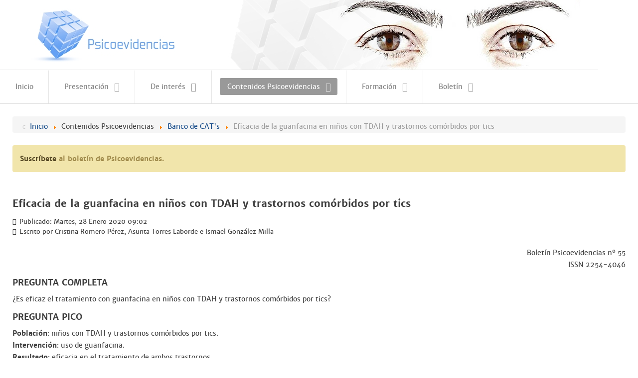

--- FILE ---
content_type: text/html; charset=utf-8
request_url: https://www.psicoevidencias.es/contenidos-psicoevidencias/banco-de-cat-s/763-eficacia-de-la-guanfacina-en-ninos-con-tdah-y-trastornos-comorbidos-por-tics
body_size: 9098
content:
<!doctype html>
<html xml:lang="es-es" lang="es-es" >
<head>
	<meta name="viewport" content="width=device-width, initial-scale=1.0">
<base href="https://www.psicoevidencias.es/contenidos-psicoevidencias/banco-de-cat-s/763-eficacia-de-la-guanfacina-en-ninos-con-tdah-y-trastornos-comorbidos-por-tics" />
	<meta http-equiv="content-type" content="text/html; charset=utf-8" />
	<meta name="keywords" content="Guías de práctica clínica, GPC, Salud mental, Trastornos mentales, Programas psicoeducativos, Asistencia sanitaria basada en la evidencia, Esquizofrenia , Psicosis , Psicoterapias, Trastorno de pánico, Ansiedad, Antidepresivos, Trastorno bipolar, Trastorno por déficit de atención, antodepresivos, Trastornos psicóticos, Psicoeducación, Tratamiento farmacológico , Recursos de búsqueda de evidencia , Formación on-line de práctica basada en la evidencia, Psicoevidencias" />
	<meta name="og:title" content="Eficacia de la guanfacina en niños con TDAH y trastornos comórbidos por tics" />
	<meta name="og:description" content="Bolet&amp;iacute;n Psicoevidencias n&amp;ordm; 55ISSN 2254-4046PREGUNTA COMPLETA&amp;iquest;Es eficaz el tratamiento con guanfacina en ni&amp;ntilde;os con TDAH y trastornos com&amp;oacute;rbidos por tics?PREGUNTA PICOPoblaci&amp;oacute;n: ni&amp;ntilde;os con TDAH y trastornos com&amp;oacute;rbidos por tics.Intervenci&amp;oac..." />
	<meta name="author" content="Cristina Romero Pérez, Asunta Torres Laborde e Ismael González Milla" />
	<meta name="og:image" content="https://www.psicoevidencias.es/images/biblioteca_virtual_grande.png" />
	<meta name="description" content="Psicoevidencias - Portal de gestión del conocimiento del Programa de Salud Mental de Andalucía" />
	<meta name="generator" content="Joomla! - Open Source Content Management" />
	<title>Eficacia de la guanfacina en niños con TDAH y trastornos comórbidos por tics - Psicoevidencias - Portal de gestión del conocimiento del Programa de Salud Mental de Andalucía</title>
	<link href="https://www.psicoevidencias.es/component/search/?Itemid=223&amp;catid=16&amp;id=763&amp;format=opensearch" rel="search" title="Buscar Psicoevidencias - Portal de gestión del conocimiento del Programa de Salud Mental de Andalucía" type="application/opensearchdescription+xml" />
	<link href="https://www.psicoevidencias.es/plugins/content/fastsocialshare/style/style.css" rel="stylesheet" type="text/css" />
	<link href="/libraries/gantry/css/grid-responsive.css" rel="stylesheet" type="text/css" />
	<link href="/templates/rt_lexicon/css-compiled/bootstrap.css" rel="stylesheet" type="text/css" />
	<link href="/templates/rt_lexicon/css-compiled/master-86172eb1bd49e2b0b84506990c200df3.css" rel="stylesheet" type="text/css" />
	<link href="/templates/rt_lexicon/css/master-webkit.css" rel="stylesheet" type="text/css" />
	<link href="/templates/rt_lexicon/css-compiled/mediaqueries-86172eb1bd49e2b0b84506990c200df3.css" rel="stylesheet" type="text/css" />
	<link href="/templates/rt_lexicon/css-compiled/demo-86172eb1bd49e2b0b84506990c200df3.css" rel="stylesheet" type="text/css" />
	<link href="/templates/rt_lexicon/css-compiled/menu.css" rel="stylesheet" type="text/css" />
	<link href="/templates/rt_lexicon/css/rt_lexicon-custom.css" rel="stylesheet" type="text/css" />
	<link href="/components/com_roksprocket/layouts/grids/themes/basic/basic.css" rel="stylesheet" type="text/css" />
	<style type="text/css">
div.mod_search107 input[type="search"]{ width:auto; }
	</style>
	<script type="application/json" class="joomla-script-options new">{"csrf.token":"f00926533e2573494f939baec092fe13","system.paths":{"root":"","base":""}}</script>
	<script src="/media/jui/js/jquery.min.js?c02addc9ccc32f2de16aa3568bac48ef" type="text/javascript"></script>
	<script src="/media/jui/js/jquery-noconflict.js?c02addc9ccc32f2de16aa3568bac48ef" type="text/javascript"></script>
	<script src="/media/jui/js/jquery-migrate.min.js?c02addc9ccc32f2de16aa3568bac48ef" type="text/javascript"></script>
	<script src="/media/system/js/caption.js?c02addc9ccc32f2de16aa3568bac48ef" type="text/javascript"></script>
	<script src="/media/system/js/mootools-core.js?c02addc9ccc32f2de16aa3568bac48ef" type="text/javascript"></script>
	<script src="/media/system/js/core.js?c02addc9ccc32f2de16aa3568bac48ef" type="text/javascript"></script>
	<script src="/media/system/js/mootools-more.js?c02addc9ccc32f2de16aa3568bac48ef" type="text/javascript"></script>
	<script src="/templates/rt_lexicon/js/chart.js" type="text/javascript"></script>
	<script src="/libraries/gantry/js/browser-engines.js" type="text/javascript"></script>
	<script src="/templates/rt_lexicon/js/rokmediaqueries.js" type="text/javascript"></script>
	<script src="/modules/mod_roknavmenu/themes/default/js/rokmediaqueries.js" type="text/javascript"></script>
	<script src="/modules/mod_roknavmenu/themes/default/js/sidemenu.js" type="text/javascript"></script>
	<!--[if lt IE 9]><script src="/media/system/js/html5fallback.js?c02addc9ccc32f2de16aa3568bac48ef" type="text/javascript"></script><![endif]-->
	<script src="/components/com_roksprocket/assets/js/mootools-mobile.js" type="text/javascript"></script>
	<script src="/components/com_roksprocket/assets/js/rokmediaqueries.js" type="text/javascript"></script>
	<script src="/components/com_roksprocket/assets/js/roksprocket.js" type="text/javascript"></script>
	<script src="/components/com_roksprocket/assets/js/moofx.js" type="text/javascript"></script>
	<script src="/components/com_roksprocket/assets/js/roksprocket.request.js" type="text/javascript"></script>
	<script src="/components/com_roksprocket/layouts/grids/themes/basic/basic.js" type="text/javascript"></script>
	<script type="text/javascript">
jQuery(window).on('load',  function() {
				new JCaption('img.caption');
			});if (typeof RokSprocket == 'undefined') RokSprocket = {};
Object.merge(RokSprocket, {
	SiteURL: 'https://www.psicoevidencias.es/',
	CurrentURL: 'https://www.psicoevidencias.es/',
	AjaxURL: 'https://www.psicoevidencias.es/index.php?option=com_roksprocket&amp;task=ajax&amp;format=raw&amp;ItemId=223'
});
window.addEvent('domready', function(){
		RokSprocket.instances.grids = new RokSprocket.Grids();
});
window.addEvent('domready', function(){
	RokSprocket.instances.grids.attach(151, '{"animations":["fade","scale","rotate"],"displayed":[1]}');
});
window.addEvent('load', function(){
   var overridden = false;
   if (!overridden && window.G5 && window.G5.offcanvas){
       var mod = document.getElement('[data-grids="151"]');
       mod.addEvents({
           touchstart: function(){ window.G5.offcanvas.detach(); },
           touchend: function(){ window.G5.offcanvas.attach(); }
       });
       overridden = true;
   };
});

	</script>


  <!-- Google tag (gtag.js) -->
<script async src="https://www.googletagmanager.com/gtag/js?id=G-5Y69QNYJ9L"></script>
<script>
  window.dataLayer = window.dataLayer || [];
  function gtag(){dataLayer.push(arguments);}
  gtag('js', new Date());

  gtag('config', 'G-5Y69QNYJ9L');
</script>
  
</head>
<body  class="logo-type-preset6 demostyle-type-preset6 pagesurround-type-preset6 mainbody-overlay-light font-family-lexicon font-size-is-default menu-type-dropdownmenu menu-dropdownmenu-position-top-a layout-mode-responsive col12 option-com-content menu-banco-de-cat-s ">
	<div id="rt-page-surround">
				<header id="rt-header-surround">
						<div id="rt-header">
				<div class="rt-container">
					<div class="rt-grid-12 rt-alpha rt-omega">
     			            <div class="rt-block nopaddingall">
           	<div class="module-surround">
	           		                	<div class="module-content">
	                		

<div class="customnopaddingall"  >
	<img src="/images/cabecera_logo.jpg" alt="" /></div>
	                	</div>
                	</div>
           </div>
	
</div>
					<div class="clear"></div>
				</div>
			</div>
									<div id="rt-drawer">
				<div class="rt-container">
										<div class="clear"></div>
				</div>
			</div>
									<div id="rt-top">
				<div class="rt-container">
					<div class="rt-grid-12 rt-alpha rt-omega">
    	<div class="menu-block">
		<div class="gf-menu-device-container responsive-type-panel">
    
</div>
<ul class="gf-menu l1 " >
                    <li class="item101" >

            <a class="item" href="/home"  >
                <span class="menu-item-bg">
                                        Inicio                </span>
            </a>


                    </li>
                            <li class="item103 parent" >

            <a class="item" href="javascript:void(0);"  >
                <span class="menu-item-bg">
                                        Presentación                </span>
            </a>


                            <span class="dropdown-spacer"></span>
                                    <div class="dropdown columns-1 " style="width:280px;">
                                                <div class="column col1"  style="width:280px;">
                            <ul class="l2">
                                                                                                                    <li class="item104" >

            <a class="item" href="/presentacion/que-es-psicoevidencias"  >
                <span class="menu-item-bg">
                                        Qué es Psicoevidencias                </span>
            </a>


                    </li>
                                                                                                                                                                <li class="item105" >

            <a class="item" href="/presentacion/por-que-psicoevidencias"  >
                <span class="menu-item-bg">
                                        Por qué Psicoevidencias                </span>
            </a>


                    </li>
                                                                                                                                                                <li class="item207" >

            <a class="item" href="/presentacion/a-quien-va-dirigido"  >
                <span class="menu-item-bg">
                                        A quién va dirigido                </span>
            </a>


                    </li>
                                                                                                                                                                <li class="item208" >

            <a class="item" href="/presentacion/que-objetivos-persigue"  >
                <span class="menu-item-bg">
                                        Qué objetivos persigue                </span>
            </a>


                    </li>
                                                                                                                                                                <li class="item209" >

            <a class="item" href="/presentacion/quienes-somos"  >
                <span class="menu-item-bg">
                                        Quiénes somos                </span>
            </a>


                    </li>
                                                                                                                                                                <li class="item210" >

            <a class="item" href="/presentacion/que-instituciones-nos-respaldan"  >
                <span class="menu-item-bg">
                                        Qué instituciones nos respaldan                </span>
            </a>


                    </li>
                                                                                                                                                                <li class="item211" >

            <a class="item" href="/presentacion/como-colaborar"  >
                <span class="menu-item-bg">
                                        Cómo colaborar                </span>
            </a>


                    </li>
                                                                                                        </ul>
                        </div>
                                            </div>

                                    </li>
                            <li class="item212 parent" >

            <a class="item" href="javascript:void(0);"  >
                <span class="menu-item-bg">
                                        De interés                </span>
            </a>


                            <span class="dropdown-spacer"></span>
                                    <div class="dropdown columns-1 " style="width:300px;">
                                                <div class="column col1"  style="width:300px;">
                            <ul class="l2">
                                                                                                                    <li class="item183" >

            <a class="item" href="/contenidos-de-interes/noticias"  >
                <span class="menu-item-bg">
                                        Noticias                </span>
            </a>


                    </li>
                                                                                                                                                                <li class="item216" >

            <a class="item" href="/contenidos-de-interes/guias"  >
                <span class="menu-item-bg">
                                        Guías                </span>
            </a>


                    </li>
                                                                                                                                                                <li class="item130" >

            <a class="item" href="/contenidos-de-interes/ultimos-articulos-de-revistas-cientificas"  >
                <span class="menu-item-bg">
                                        Últimos artículos de revistas científicas                </span>
            </a>


                    </li>
                                                                                                                                                                <li class="item131" >

            <a class="item" href="/contenidos-de-interes/enlaces-web"  >
                <span class="menu-item-bg">
                                        Enlaces Web                </span>
            </a>


                    </li>
                                                                                                        </ul>
                        </div>
                                            </div>

                                    </li>
                            <li class="item214 parent active" >

            <a class="item" href="javascript:void(0);"  >
                <span class="menu-item-bg">
                                        Contenidos Psicoevidencias                </span>
            </a>


                            <span class="dropdown-spacer"></span>
                                    <div class="dropdown columns-1 " style="width:220px;">
                                                <div class="column col1"  style="width:220px;">
                            <ul class="l2">
                                                                                                                    <li class="item223 active last" >

            <a class="item" href="/contenidos-psicoevidencias/banco-de-cat-s"  >
                <span class="menu-item-bg">
                                        Banco de CAT&#039;s                </span>
            </a>


                    </li>
                                                                                                                                                                <li class="item129" >

            <a class="item" href="/contenidos-psicoevidencias/articulos-de-opinion"  >
                <span class="menu-item-bg">
                                        Artículos de opinión                </span>
            </a>


                    </li>
                                                                                                                                                                <li class="item199" >

            <a class="item" href="/contenidos-psicoevidencias/resumenes-de-evidencia"  >
                <span class="menu-item-bg">
                                        Resúmenes de evidencia                </span>
            </a>


                    </li>
                                                                                                                                                                <li class="item111 parent" >

            <a class="item" href="javascript:void(0);"  >
                <span class="menu-item-bg">
                                        Sobre los contenidos Psicoevidencias                </span>
            </a>


                            <span class="dropdown-spacer"></span>
                                    <div class="dropdown flyout columns-1 " style="width:260px;">
                                                <div class="column col1"  style="width:260px;">
                            <ul class="l3">
                                                                                                                    <li class="item254" >

            <a class="item" href="/contenidos-psicoevidencias/sobre-los-contenidos-psicoevidencias/normas-generales-de-publicacion"  >
                <span class="menu-item-bg">
                                        Normas generales de publicación                </span>
            </a>


                    </li>
                                                                                                                                                                <li class="item195" >

            <a class="item" href="/contenidos-psicoevidencias/sobre-los-contenidos-psicoevidencias/que-son-los-cat-s"  >
                <span class="menu-item-bg">
                                        Qué es un CAT                </span>
            </a>


                    </li>
                                                                                                                                                                <li class="item256" >

            <a class="item" href="/contenidos-psicoevidencias/sobre-los-contenidos-psicoevidencias/acerca-de-los-cat-s"  >
                <span class="menu-item-bg">
                                        Acerca de los CAT´s                </span>
            </a>


                    </li>
                                                                                                                                                                <li class="item222" >

            <a class="item" href="/contenidos-psicoevidencias/sobre-los-contenidos-psicoevidencias/acerca-de-los-articulos-de-opinion"  >
                <span class="menu-item-bg">
                                        Acerca de los artículos de opinión                </span>
            </a>


                    </li>
                                                                                                                                                                <li class="item196" >

            <a class="item" href="/contenidos-psicoevidencias/sobre-los-contenidos-psicoevidencias/acerca-de-los-resumenes"  >
                <span class="menu-item-bg">
                                        Acerca de los resúmenes de evidencia                </span>
            </a>


                    </li>
                                                                                                        </ul>
                        </div>
                                            </div>

                                    </li>
                                                                                                        </ul>
                        </div>
                                            </div>

                                    </li>
                            <li class="item112 parent" >

            <a class="item" href="javascript:void(0);"  >
                <span class="menu-item-bg">
                                        Formación                </span>
            </a>


                            <span class="dropdown-spacer"></span>
                                    <div class="dropdown columns-1 " style="width:220px;">
                                                <div class="column col1"  style="width:220px;">
                            <ul class="l2">
                                                                                                                    <li class="item197" >

            <a class="item" href="/formacion/documentos"  >
                <span class="menu-item-bg">
                                        Material para formación                </span>
            </a>


                    </li>
                                                                                                                                                                <li class="item225" >

            <a class="item" href="http://www.psicoevidencias.es/cursos/" target="_blank" >
                <span class="menu-item-bg">
                                        Cursos                </span>
            </a>


                    </li>
                                                                                                        </ul>
                        </div>
                                            </div>

                                    </li>
                            <li class="item115 parent" >

            <a class="item" href="/boletin"  >
                <span class="menu-item-bg">
                                        Boletín                </span>
            </a>


                            <span class="dropdown-spacer"></span>
                                    <div class="dropdown columns-1 " style="width:180px;">
                                                <div class="column col1"  style="width:180px;">
                            <ul class="l2">
                                                                                                                    <li class="item244" >

            <a class="item" href="http://eepurl.com/bfQoer" target="_blank" >
                <span class="menu-item-bg">
                                        Suscripcion a boletin                </span>
            </a>


                    </li>
                                                                                                                                                                <li class="item237" >

            <a class="item" href="/boletin/sumario-de-boletines"  >
                <span class="menu-item-bg">
                                        Sumario de boletines                </span>
            </a>


                    </li>
                                                                                                        </ul>
                        </div>
                                            </div>

                                    </li>
            </ul>		<div class="clear"></div>
	</div>
	<div class="clear"></div>
	
</div>
					<div class="clear"></div>
				</div>
			</div>
					</header>
		
		
		
				<section id="rt-main-surround">
			<div id="rt-transition">
				<div id="rt-mainbody-surround">
																																			<div class="rt-container">
						<div id="rt-main" class="sa3-mb9">
    <div class="rt-main-wrapper rt-grid-9 rt-push-3">
                <div id="rt-content-top">
            <div class="rt-grid-9 rt-alpha rt-omega">
     			            <div class="rt-block  nopaddingbottom nomarginbottom ">
           	<div class="module-surround">
	           		                	<div class="module-content">
	                		<div aria-label="Breadcrumbs" role="navigation">
	<ul itemscope itemtype="https://schema.org/BreadcrumbList" class="breadcrumb nopaddingbottom nomarginbottom ">
					<li class="active">
				<span class="divider icon-location"></span>
			</li>
		
						<li itemprop="itemListElement" itemscope itemtype="https://schema.org/ListItem">
											<a itemprop="item" href="/" class="pathway"><span itemprop="name">Inicio</span></a>
					
											<span class="divider">
							<img src="/media/system/images/arrow.png" alt="" />						</span>
										<meta itemprop="position" content="1">
				</li>
							<li itemprop="itemListElement" itemscope itemtype="https://schema.org/ListItem">
											<span itemprop="name">
							Contenidos Psicoevidencias						</span>
					
											<span class="divider">
							<img src="/media/system/images/arrow.png" alt="" />						</span>
										<meta itemprop="position" content="2">
				</li>
							<li itemprop="itemListElement" itemscope itemtype="https://schema.org/ListItem">
											<a itemprop="item" href="/contenidos-psicoevidencias/banco-de-cat-s" class="pathway"><span itemprop="name">Banco de CAT's</span></a>
					
											<span class="divider">
							<img src="/media/system/images/arrow.png" alt="" />						</span>
										<meta itemprop="position" content="3">
				</li>
							<li itemprop="itemListElement" itemscope itemtype="https://schema.org/ListItem" class="active">
					<span itemprop="name">
						Eficacia de la guanfacina en niños con TDAH y trastornos comórbidos por tics					</span>
					<meta itemprop="position" content="4">
				</li>
				</ul>
</div>
	                	</div>
                	</div>
           </div>
	 			            <div class="rt-block nomargingbottom nopaddingbottom">
           	<div class="module-surround">
	           		                	<div class="module-content">
	                		

<div class="customnomargingbottom nopaddingbottom"  >
	<p class="warning"><span style="color: #564925;"><a href="http://eepurl.com/bfQoer" target="_blank" style="color: #564925;">Suscr&iacute;bete</a></span> al bolet&iacute;n de Psicoevidencias.</p></div>
	                	</div>
                	</div>
           </div>
	
</div>
        </div>
                		<div class="rt-block">
            <div id="rt-mainbody">
				<div class="component-content">
                	<article class="item-page" itemscope itemtype="http://schema.org/Article">
<meta itemprop="inLanguage" content="es-ES" />
	<h2 itemprop="name">
					Eficacia de la guanfacina en niños con TDAH y trastornos comórbidos por tics					</h2>
	




	<dl class="article-info">
	<dt class="article-info-term">Detalles</dt>
	<dd class="published">
		<time datetime="2020-01-28T09:02:02+00:00" itemprop="datePublished">
			Publicado: Martes, 28 Enero 2020 09:02		</time>
	</dd>
	<dd class="createdby" itemprop="author" itemscope itemtype="http://schema.org/Person">
								Escrito por <span itemprop="name">Cristina Romero Pérez, Asunta Torres Laborde e Ismael González Milla</span>		</dd>
	</dl>



<div itemprop="articleBody">
	<p style="text-align: right;">Bolet&iacute;n Psicoevidencias n&ordm; 55<br />ISSN 2254-4046</p>
<h4>PREGUNTA COMPLETA</h4>
<p>&iquest;Es eficaz el tratamiento con guanfacina en ni&ntilde;os con TDAH y trastornos com&oacute;rbidos por tics?</p>
<h4>PREGUNTA PICO</h4>
<p><strong>Poblaci&oacute;n</strong>: ni&ntilde;os con TDAH y trastornos com&oacute;rbidos por tics.<br /><strong>Intervenci&oacute;n</strong>: uso de guanfacina.<br /><strong>Resultado</strong>: eficacia en el tratamiento de ambos trastornos.</p>
<h4>ESTRATEGIA DE B&Uacute;SQUEDA</h4>
<p>Se realiz&oacute; una primera b&uacute;squeda en PubMed utilizando los siguientes descriptores (MeSH terms): &ldquo;ADHD&rdquo; AND &ldquo;guanfacine&rdquo; AND &ldquo;tics&rdquo; OR &ldquo;tics disorders&rdquo;. Se filtraron los resultados con un l&iacute;mite temporal de los &uacute;ltimos doce a&ntilde;os. En dicha b&uacute;squeda se obtuvieron 13 resultados, de los cuales se seleccionaron inicialmente 4 art&iacute;culos por adecuarse a la pregunta PICO. Sin embargo, dos de ellos tras su lectura no fueron incluidos por estar recogidos en una revisi&oacute;n sistem&aacute;tica m&aacute;s actualizada. Finalmente, se seleccionaron dos revisiones sistem&aacute;ticas.</p>
<p>Posteriormente, se repiti&oacute; la b&uacute;squeda utilizando los mismos descriptores y l&iacute;mite temporal en Epistemonikos y en la Cochrane Library, sin obtener resultados adicionales.</p>
<h4>RESUMEN DE LA EVIDENCIA</h4>
<p>En la primera revisi&oacute;n sistem&aacute;tica de 2018 se incluyeron ocho ensayos controlados aleatorios para evaluar la eficacia de los tratamientos farmacol&oacute;gicos para el TDAH en ni&ntilde;os con trastornos de tics com&oacute;rbidos. Se concluye que la guanfacina (junto con otros tratamientos: metilfenidato, la clonidina, desipramina y la atomoxetina) parece reducir los s&iacute;ntomas del TDAH en los ni&ntilde;os con tics com&oacute;rbidos, aunque la calidad de la evidencia disponible era baja. Por otro lado, se&ntilde;ala que los estimulantes pueden exacerbar los tics en casos individuales, aunque no de manera global. Por lo que, el tratamiento con agonistas alfa o atomoxetina puede ser una alternativa (1).</p>
<p>La segunda revisi&oacute;n, recoge diferentes escenarios cl&iacute;nicos de actuaci&oacute;n en funci&oacute;n de la gravedad del trastorno com&oacute;rbido por tics. De forma, que la evidencia apoya el uso de agonistas alfa- adren&eacute;rgicos (incluida la clonidina y la guanfacina), junto con la atomoxetina y diferentes metilfenidatos. En los casos de tics graves podr&iacute;an beneficiarse de antipsic&oacute;ticos ap&iacute;ticos, como la risperidona o el aripiprazol. No obstante, se&ntilde;ala que se deber&iacute;a individualizar cada caso para elegir el tratamiento m&aacute;s adecuado (2).</p>
<h4>CONCLUSIONES</h4>
<p>La evidencia encontrada sugiere que el uso de guanfacina en pacientes con TDAH y trastorno de tics com&oacute;rbidos puede ser eficaz, al igual que otros f&aacute;rmacos para el TDAH tanto estimulantes como no estimulantes. Por otro lado, en una de las revisiones, se se&ntilde;ala la posibilidad de conseguir mejores resultados utilizando de forma combinada agonistas alfa-2 y estimulantes que ambos por separado.</p>
<p>Sin embargo, los hallazgos encontrados reflejan que la evidencia a&uacute;n es baja y que la decisi&oacute;n terap&eacute;utica en la pr&aacute;ctica cl&iacute;nica debe individualizarse en cada caso y en funci&oacute;n de la gravedad de los tics.</p>
<h4>EVALUACI&Oacute;N DE LA EVIDENCIA</h4>
<table border="1" style="text-align: center; margin-left: auto; margin-right: auto;">
<tbody>
<tr>
<td><strong>Grado</strong></td>
<td><strong>Estudio</strong></td>
<td><strong>N&uacute;mero</strong></td>
</tr>
<tr>
<td>1</td>
<td style="text-align: left;">Revisi&oacute;n sistem&aacute;tica/Metaan&aacute;lisis</td>
<td>2</td>
</tr>
<tr>
<td>2</td>
<td style="text-align: left;">Ensayo cl&iacute;nico aleatorizado</td>
<td>0</td>
</tr>
<tr>
<td>3</td>
<td style="text-align: left;">Cohortes/Casoscontroles</td>
<td>0</td>
</tr>
<tr>
<td>4</td>
<td style="text-align: left;">Opini&oacute;n de expertos</td>
<td>0</td>
</tr>
<tr>
<td>G</td>
<td style="text-align: left;">Gu&iacute;as de pr&aacute;ctica cl&iacute;nica</td>
<td>0</td>
</tr>
</tbody>
</table>
<h4>REFERENCIAS</h4>
<p>(1) Osland ST, Steeves TD, Pringsheim T. Pharmacological treatment for attention deficit hyperactivity disorder (ADHD) in children with comorbid tic disorders. Cochrane Database Syst Rev. 26 de 2018;6:CD007990.<br />(2) Ogundele MO, Ayyash HF. Review of the evidence for the management of co-morbid Tic disorders in children and adolescents with attention deficit hyperactivity disorder. World Journal of Clinical Pediatrics. 8 de febrero de 2018;7(1):36-42.</p>
<h4>AUTOR&Iacute;A</h4>
<p>Cristina Romero P&eacute;rez. FEA Psiquiatr&iacute;a. Hospital Universitario de Jerez de la Frontera, C&aacute;diz.<br />Asunta Torres Laborde. Residente de Psiquiatr&iacute;a. Hospital Universitario de Jerez de la Frontera, C&aacute;diz.<br />Ismael Gonz&aacute;lez Milla. Residente de Psiquiatr&iacute;a. Hospital Universitario de Jerez de la Frontera, C&aacute;diz.</p><div class="fastsocialshare_container">						<div id="fbshare_container" class="fastsocialshare-share-fbsh">
    					<a style="text-decoration:none; border-radius: 2px; padding:2px 5px; font-size:14px; background-color:#3B5998; color:#FFFFFF !important;" onclick="window.open('http://www.facebook.com/sharer/sharer.php?u=https://www.psicoevidencias.es/contenidos-psicoevidencias/banco-de-cat-s/763-eficacia-de-la-guanfacina-en-ninos-con-tdah-y-trastornos-comorbidos-por-tics','fbshare','width=480,height=100')" href="javascript:void(0)"><span style="text-decoration:none; font-weight:bold; font-size:14px;margin-right:4px;">f</span>Compartir</a>
						</div>						<div class="fastsocialshare-share-tw">
						<a href="https://twitter.com/share" class="twitter-share-button" data-text="Eficacia de la guanfacina en ni&ntilde;os con TDAH y trastornos com&oacute;rbidos por tics" data-count="horizontal" data-via="" data-url="https://www.psicoevidencias.es/contenidos-psicoevidencias/banco-de-cat-s/763-eficacia-de-la-guanfacina-en-ninos-con-tdah-y-trastornos-comorbidos-por-tics" data-lang="es">Tweet</a>
						</div>
						<script>
							var loadAsyncDeferredTwitter =  function() {
	            						var d = document;
	            						var s = 'script';
	            						var id = 'twitter-wjs';
					            		var js,fjs=d.getElementsByTagName(s)[0],p=/^http:/.test(d.location)?'http':'https';if(!d.getElementById(id)){
						        		js=d.createElement(s);js.id=id;js.src=p+'://platform.twitter.com/widgets.js';fjs.parentNode.insertBefore(js,fjs);}
					        		}
						
							if (window.addEventListener)
								window.addEventListener("load", loadAsyncDeferredTwitter, false);
							else if (window.attachEvent)
								window.attachEvent("onload", loadAsyncDeferredTwitter);
							else
								window.onload = loadAsyncDeferredTwitter;
						</script>						<div class="fastsocialshare-share-gone">
						<script type="text/javascript">
							 window.___gcfg = {
						        lang: 'es'
						      };
							var loadAsyncDeferredGooglePlus =  function() {
								var po = document.createElement('script'); 
								po.type = 'text/javascript'; 
								po.async = true;
								po.src = 'https://apis.google.com/js/plusone.js';
								po.innerHTML =  {lang: 'es'};
								var s = document.getElementsByTagName('script')[0]; 
								s.parentNode.insertBefore(po, s);
							};
			
							 if (window.addEventListener)
							  window.addEventListener("load", loadAsyncDeferredGooglePlus, false);
							else if (window.attachEvent)
							  window.attachEvent("onload", loadAsyncDeferredGooglePlus);
							else
							  window.onload = loadAsyncDeferredGooglePlus;
						</script>
						
						
						</div><div class="fastsocialshare_clearer"></div></div></div>



	</article>
				</div>
            </div>
		</div>
                    </div>
                <div class="rt-grid-3 rt-pull-9">
                <div id="rt-sidebar-a">
                     			            <div class="rt-block box5 tittle3 fp-sidebar-01 ">
           	<div class="module-surround">
	           		                	<div class="module-content">
	                		<ul class="nav menu mod-list">
<li class="item-255"><a href="/recursos-para-buscar-evidencias" >RECURSOS para buscar evidencia</a></li></ul>
	                	</div>
                	</div>
           </div>
	 			            <div class="rt-block box1 nomarginbottom">
           	<div class="module-surround">
	           		                	<div class="module-content">
	                		<div class="searchbox1 nomarginbottom mod_search107">
	<form action="/contenidos-psicoevidencias/banco-de-cat-s" method="post" class="form-inline" role="search">
		<label for="mod-search-searchword107" class="element-invisible">Buscar...</label> <input name="searchword" id="mod-search-searchword107" maxlength="200"  class="inputbox search-query input-medium" type="search" size="5" placeholder="Buscar..." />		<input type="hidden" name="task" value="search" />
		<input type="hidden" name="option" value="com_search" />
		<input type="hidden" name="Itemid" value="223" />
	</form>
</div>
	                	</div>
                	</div>
           </div>
	 			            <div class="rt-block box1 title1 fp-sidebar-01 nopaddingtop nomargingtop">
           	<div class="module-surround">
	           		                	<div class="module-content">
	                		<ul class="nav menu mod-list">
<li class="item-113 default"><a href="/" >Inicio</a></li><li class="item-132"><a href="/glosario" >Glosario</a></li><li class="item-134"><a href="/mapa-web" >Mapa Web</a></li><li class="item-135"><a href="/preguntas-frecuentes" >Preguntas frecuentes</a></li></ul>
	                	</div>
                	</div>
           </div>
	 			            <div class="rt-block box3">
           	<div class="module-surround">
	           		                	<div class="module-content">
	                		

<div class="custombox3"  >
	<!-- Twitter -->
<span><a href="https://twitter.com/psicoevidencias" target="_blank" data-show-count="false" data-lang="es"><img src="/images/twitter_32.png" alt="" /></a></span>
<!-- Facebook -->
<span><a href="https://www.facebook.com/psicoevidencias" target="_blank" data-show-count="false" data-lang="es"><img src="/images/facebook_32.png" alt="" /></a></span></div>
	                	</div>
                	</div>
           </div>
	 			            <div class="rt-block biblioteca_virtual">
           	<div class="module-surround">
	           		                	<div class="module-content">
	                		<div class="sprocket-grids-b" data-grids="151">
	<ul class="sprocket-grids-b-container sprocket-grids-b-columns-1" data-grids-items>
		<li data-grids-item>
	<div class="sprocket-grids-b-item" data-grids-content>
				<div class="sprocket-grids-b-image-container">
			<img src="/images/biblioteca_virtual_grande.png" alt="Acceder a BVSSPA" class="sprocket-grids-b-image" />
						<div class="sprocket-grids-b-effect"></div>
					</div>
		
				<div class="sprocket-grids-b-content overlay-mode">
						<h2 class="sprocket-grids-b-title">
									<a href="http://www.bvsspa.es/profesionales/" target="_blank">Acceder a BVSSPA</a>							</h2>
			
			
					</div>
			</div>
</li>
	</ul>
</div>
	                	</div>
                	</div>
           </div>
	 			            <div class="rt-block twitter">
           	<div class="module-surround">
	           		                	<div class="module-content">
	                		

<div class="customtwitter"  >
	<p><a
 class="twitter-timeline" data-height="290" data-theme="light" 
href="https://twitter.com/Psicoevidencias">Tweets de 
Psicoevidencias</a>
<script async src="//platform.twitter.com/widgets.js" 
charset="utf-8"></script></p></div>
	                	</div>
                	</div>
           </div>
	
                </div>
            </div>

    <div class="clear"></div>
</div>
					</div>
																													</div>
			</div>
		</section>
		
				<footer id="rt-footer-surround">
			<div class="rt-footer-surround-pattern">
								<div id="rt-bottom">
					<div class="rt-container">
						<div class="rt-grid-5 rt-alpha">
     			            <div class="rt-block ">
           	<div class="module-surround">
	           		                	<div class="module-content">
	                		

<div class="custom"  >
	<p><a href="https://www.easp.es/" target="_blank" title="EASP"><img src="https://easp.es/img/logo/logo_EASP_escritorio.svg" alt="Logo consejeria salud consumo EASP" width="300" height="86" style="display: block; margin-left: auto; margin-right: auto;" /></a></p></div>
	                	</div>
                	</div>
           </div>
	
</div>
<div class="rt-grid-4">
     			            <div class="rt-block ">
           	<div class="module-surround">
	           		                	<div class="module-content">
	                		

<div class="custom"  >
	<p><a href="http://www.csalud.junta-andalucia.es/salud/sites/csalud/portal/index.jsp" target="_blank" title="Consejer&iacute;a de Igualdad, Salud y Pol&iacute;ticas Sociales"><img src="https://easp.es/img/logo/logo_Consejeria_escritorio.svg" alt="Logo consejeria salud consumo escritorio2x" style="vertical-align: top;" /></a></p></div>
	                	</div>
                	</div>
           </div>
	
</div>
<div class="rt-grid-3 rt-omega">
     			            <div class="rt-block ">
           	<div class="module-surround">
	           		                	<div class="module-content">
	                		

<div class="custom"  >
	<p><a href="http://www.msssi.gob.es/" target="_blank" title="Ministerio de Sanidad"><img src="/images/logo_ministerio.jpg" alt="" /></a></p></div>
	                	</div>
                	</div>
           </div>
	
</div>
						<div class="clear"></div>
					</div>
				</div>
												<div id="rt-footer">
					<div class="rt-container">
						<div class="rt-grid-12 rt-alpha rt-omega">
     			            <div class="rt-block ">
           	<div class="module-surround">
	           		                	<div class="module-content">
	                		<div class="gf-menu-device-container responsive-type-panel">
    
</div>
<ul class="gf-menu l1 " id="">
                    <li class="item165" >

            <a class="item" href="/derechos-del-usuario"  >
                <span class="menu-item-bg">
                                        Derechos del usuario                </span>
            </a>


                    </li>
                            <li class="item166" >

            <a class="item" href="/politica-editorial"  >
                <span class="menu-item-bg">
                                        Política editorial                </span>
            </a>


                    </li>
                            <li class="item167" >

            <a class="item" href="/aviso-legal"  >
                <span class="menu-item-bg">
                                        Aviso legal                </span>
            </a>


                    </li>
                            <li class="item168" >

            <a class="item" href="/politica-de-privacidad"  >
                <span class="menu-item-bg">
                                        Política de privacidad                </span>
            </a>


                    </li>
                            <li class="item169" >

            <a class="item" href="/prestacion-de-servicios-y-publicidad"  >
                <span class="menu-item-bg">
                                        Prestación de servicios y publicidad                </span>
            </a>


                    </li>
                            <li class="item170" >

            <a class="item" href="/contactar"  >
                <span class="menu-item-bg">
                                        Contactar                </span>
            </a>


                    </li>
            </ul>	                	</div>
                	</div>
           </div>
	
</div>
						<div class="clear"></div>
					</div>
				</div>
											</div>
		</footer>
		
				<div id="rt-debug">
			<div class="rt-container">
				<div class="rt-grid-12 rt-alpha rt-omega">
     			            <div class="rt-block ">
           	<div class="module-surround">
	           		                	<div class="module-content">
	                		

<div class="custom"  >
	<script type="text/javascript">

jQuery(document).ready(function($) {
  
   $(".list-author").html(function(i, origText){
        return origText.replace("Escrito por","");
    });	

	
});
</script>
</div>
	                	</div>
                	</div>
           </div>
	
</div>
				<div class="clear"></div>
			</div>
		</div>
		
		
									</div>
<script type="text/javascript">/*joomlatools job scheduler*/
!function(){function e(e,t,n,o){try{o=new(this.XMLHttpRequest||ActiveXObject)("MSXML2.XMLHTTP.3.0"),o.open("POST",e,1),o.setRequestHeader("X-Requested-With","XMLHttpRequest"),o.setRequestHeader("Content-type","application/x-www-form-urlencoded"),o.onreadystatechange=function(){o.readyState>3&&t&&t(o.responseText,o)},o.send(n)}catch(c){}}function t(n){e(n,function(e,o){try{if(200==o.status){var c=JSON.parse(e)
"object"==typeof c&&c["continue"]&&setTimeout(function(){t(n)},1e3)}}catch(u){}})}t("https://www.psicoevidencias.es/index.php?option=com_joomlatools&controller=scheduler")}()</script></body>
</html>


--- FILE ---
content_type: text/css
request_url: https://www.psicoevidencias.es/templates/rt_lexicon/css/master-webkit.css
body_size: 310
content:
a {-webkit-tap-highlight-color: fadeout(@accent-color1, 50%) !important;}
.dropdown {-webkit-backface-visibility: hidden;}
.gf-menu .item.icon [class^="icon-"], .gf-menu .item.icon [class*=" icon-"] {-webkit-font-smoothing: inherit;}
canvas {height: auto !important;}

.fp-roksprocket-tabs-showcase .sprocket-tabs-desc .rt-text-large {-webkit-transform: scale3d(0.5, 0.5, 1);font-size: 70px;}
.fp-roksprocket-tabs-showcase .sprocket-tabs-desc .rt-title-tag {-webkit-transform: scale3d(0.5, 0.5, 1);font-size: 34px;}
.fp-roksprocket-tabs-showcase .sprocket-tabs-desc .readon {-webkit-transform: scale3d(0.5, 0.5, 1);font-size: 44px;margin-top: 0;padding: 30px 70px;}

--- FILE ---
content_type: text/css
request_url: https://www.psicoevidencias.es/templates/rt_lexicon/css/rt_lexicon-custom.css
body_size: 961
content:
.parent-category-name span, .category-name span, .create span, .modified span, .published span, .createdby span, .hits span {
    display: inline-block ;
}

#rt-page-surround {
	padding: 0px;
}

.koowa .docman_download {
	margin: -14px 0 10px 10px;
}

.koowa .docman_document {
	margin-top: 0px;
}

/*Estilos para el mapa web*/
#mapaweb-principal ul {
    display: inline-block;
}
#mapaweb-principal .level0 a {
    font-size: 1.125em;
    margin-top: 20px;
	
}
#mapaweb-principal .level1 a {
    font-size: 1em;
    margin-left: 25px;
}
#mapaweb-principal .level2 a {
    font-size: 0.875em;
    margin-left: 45px;
}

#mapaweb-lateral ul {
    display: inline-block;
}
#mapaweb-lateral .level0 a {
    font-size: 1.125em;
    margin-top: 20px;
	
}
#mapaweb-lateral .level1 a {
    font-size: 1em;
    margin-left: 25px;
}
#mapaweb-lateral .level2 a {
    font-size: 0.875em;
    margin-left: 45px;
}

#mapaweb-inferior ul {
    display: inline-block;
}
#mapaweb-inferior .level0 a {
    font-size: 1.125em;
    margin-top: 20px;
	
}
#mapaweb-inferior .level1 a {
    font-size: 1em;
    margin-left: 25px;
}
#mapaweb-inferior .level2 a {
    font-size: 0.875em;
    margin-left: 45px;
}

/*Para oscurecer un poco la letra de los articulos*/
.rt-main-wrapper {
    color: #3F3F3F;
}

/*fondo pasarlo de negro a blanco*/
#rt-main {
   background-color: #FFFFFF;
}

.box3 {
   background-color: #E7EBF3;
}

/*enlaces*/
a {
    color: #0D4484;
}

/*estilos a partir del 10/10/2016*/

.box5 {
   background-color: #0109e7;
}

/*estilos a partir del 04/04/2017*/

.sprocket-grids-b .sprocket-grids-b-title {
    position: absolute;
    left: 0;
    top: 44%;
    width: 100%;
    text-align: center;
}

.sprocket-grids-b .sprocket-grids-b-title a, .biblioteca_virtual .sprocket-grids-b .sprocket-grids-b-title a {
    color: #fff !important;
}

.sprocket-grids-b .sprocket-grids-b-title a:hover, .sprocket-grids-b .sprocket-grids-b-title a:focus, .biblioteca_virtual .sprocket-grids-b .sprocket-grids-b-title a:hover, .biblioteca_virtual .sprocket-grids-b .sprocket-grids-b-title a:focus {
    color: #55acee !important;
}

.biblioteca_virtual {
    padding: 0;
}

.biblioteca_virtual ul li {
    padding-top: 0;
    padding-bottom: 0;
}

.biblioteca_virtual .sprocket-grids-b .sprocket-grids-b-title {
    top: 36%;
}

.box1 {
    background: #6093F1;
}

.box5 {
    background: #236BF0;
}

#rt-content-bottom {
    background: #e7ebf3;
    margin: 0 15px 30px 15px;
    padding: 25px 0 25px 0;
}

#rt-content-bottom .rt-grid-3 {
    width: 290px;
}

.banner-portada.mini {
    margin-top: 25px;
}

.banner-portada.mini .banner-portada.mini {
    margin: 0;
}

.banner-portada .banner-portada p {
    margin: 0;
}

.sprocket-features.layout-slideshow2 .sprocket-features-title a {
    color: #fff;
}

.sprocket-features.layout-slideshow2 .sprocket-features-title a:hover, .sprocket-features.layout-slideshow2 .sprocket-features-title a:focus {
    color: #55acee;
}

.twitter {
    padding-top: 5px;
}

/* ::::: Media Queries ::::: */

/* ::::: RESOLUCIÓN MEDIANA ::::: */

@media (max-width: 959px) {
    #rt-content-bottom .rt-grid-3 {
        float: none;
        margin: 0 auto;
    }

/* ::::: RESOLUCIÓN PEQUEÑA ::::: */

@media (max-width: 767px) {
    .sprocket-grids-b-container.sprocket-grids-b-columns-3 {
        height: auto !important;
    }
    .sprocket-grids-b-container.sprocket-grids-b-columns-3 li {
        position: relative !important;
        left: 0 !important;
        top: 0 !important;
        margin: 0 auto;
    }
    .sprocket-features-pagination {
        display: none;
    }
    .sprocket-features-padding {
        padding-bottom: 0 !important;
    }
    .layout-slideshow2 .sprocket-features-title {
        font-size: 0.8em !important;
        line-height: 1em !important;
        margin: 5px 0 !important;
    }
}

--- FILE ---
content_type: image/svg+xml
request_url: https://easp.es/img/logo/logo_EASP_escritorio.svg
body_size: 33428
content:
<?xml version="1.0" encoding="UTF-8"?>
<svg width="335px" height="88px" viewBox="0 0 335 88" version="1.1" xmlns="http://www.w3.org/2000/svg" xmlns:xlink="http://www.w3.org/1999/xlink">
    <title>logo_EASP_escritorio</title>
    <g id="logo_EASP_escritorio" stroke="none" stroke-width="1" fill="none" fill-rule="evenodd">
        <g id="A" transform="translate(14, 13)">
            <polygon id="Fill-154" fill="#007932" points="30.0353836 0 42.2426091 0 66.6001984 62.6825397 54.3194688 62.6825397"></polygon>
            <polygon id="Fill-155" fill="#368F3F" points="41.7883598 0 29.3301316 0 0 62.6825397 12.4638904 62.6825397"></polygon>
            <path d="M54.3171502,62.6825397 L66.6001984,62.6825397 C59.981555,52.4531158 48.674937,45.7060185 35.8398728,45.7060185 C33.8620469,45.7060185 31.9230562,45.8691855 30.0353836,46.1754814 L30.0353836,56.0084382 C31.9202823,55.5890704 33.8759166,55.3600642 35.8800951,55.3600642 C42.9772448,55.3600642 49.444708,58.1324713 54.3171502,62.6825397" id="Fill-156" fill="#368F3F"></path>
        </g>
        <g id="Group" transform="translate(89.648, 21.378)" fill-rule="nonzero">
            <g id="Consejería-de-Sanida" transform="translate(0, 18.534)" fill="#2E2925">
                <path d="M4.068,11.256 C5.22,11.256 6.168,10.8 6.9,9.948 L5.964,8.844 C5.484,9.36 4.896,9.72 4.128,9.72 C2.724,9.72 1.812,8.556 1.812,6.624 C1.812,4.716 2.82,3.564 4.164,3.564 C4.836,3.564 5.352,3.876 5.808,4.308 L6.732,3.18 C6.156,2.58 5.256,2.04 4.128,2.04 C1.884,2.04 0,3.756 0,6.684 C0,9.648 1.824,11.256 4.068,11.256 Z" id="Path"></path>
                <path d="M10.992,11.256 C12.672,11.256 14.22,9.96 14.22,7.728 C14.22,5.496 12.672,4.2 10.992,4.2 C9.312,4.2 7.764,5.496 7.764,7.728 C7.764,9.96 9.312,11.256 10.992,11.256 Z M10.992,9.816 C10.08,9.816 9.564,9 9.564,7.728 C9.564,6.468 10.08,5.64 10.992,5.64 C11.904,5.64 12.42,6.468 12.42,7.728 C12.42,9 11.904,9.816 10.992,9.816 Z" id="Shape"></path>
                <path d="M15.696,11.088 L17.46,11.088 L17.46,6.468 C17.952,5.976 18.3,5.712 18.852,5.712 C19.512,5.712 19.8,6.072 19.8,7.116 L19.8,11.088 L21.564,11.088 L21.564,6.9 C21.564,5.208 20.94,4.2 19.488,4.2 C18.576,4.2 17.892,4.68 17.304,5.256 L17.268,5.256 L17.136,4.368 L15.696,4.368 L15.696,11.088 Z" id="Path"></path>
                <path d="M25.308,11.256 C27.06,11.256 27.984,10.308 27.984,9.132 C27.984,7.884 27,7.44 26.112,7.104 C25.404,6.84 24.78,6.66 24.78,6.168 C24.78,5.784 25.068,5.52 25.68,5.52 C26.172,5.52 26.64,5.748 27.12,6.096 L27.912,5.028 C27.36,4.608 26.604,4.2 25.632,4.2 C24.096,4.2 23.124,5.052 23.124,6.252 C23.124,7.38 24.072,7.896 24.924,8.22 C25.632,8.496 26.328,8.724 26.328,9.228 C26.328,9.648 26.028,9.936 25.356,9.936 C24.732,9.936 24.156,9.672 23.556,9.204 L22.752,10.308 C23.424,10.86 24.408,11.256 25.308,11.256 Z" id="Path"></path>
                <path d="M32.256,11.256 C33.084,11.256 33.936,10.968 34.596,10.512 L33.996,9.432 C33.516,9.732 33.036,9.9 32.484,9.9 C31.488,9.9 30.768,9.324 30.624,8.22 L34.764,8.22 C34.812,8.064 34.848,7.74 34.848,7.404 C34.848,5.556 33.888,4.2 32.04,4.2 C30.444,4.2 28.908,5.556 28.908,7.728 C28.908,9.948 30.372,11.256 32.256,11.256 Z M30.6,7.044 C30.732,6.072 31.356,5.568 32.064,5.568 C32.928,5.568 33.336,6.144 33.336,7.044 L30.6,7.044 Z" id="Shape"></path>
                <path d="M35.832,13.836 C37.524,13.836 38.076,12.696 38.076,11.256 L38.076,4.368 L36.312,4.368 L36.312,11.304 C36.312,12.06 36.144,12.444 35.58,12.444 C35.376,12.444 35.196,12.408 35.016,12.348 L34.704,13.656 C34.968,13.752 35.316,13.836 35.832,13.836 Z M37.188,3.288 C37.8,3.288 38.22,2.904 38.22,2.316 C38.22,1.74 37.8,1.356 37.188,1.356 C36.588,1.356 36.168,1.74 36.168,2.316 C36.168,2.904 36.588,3.288 37.188,3.288 Z" id="Shape"></path>
                <path d="M42.9,11.256 C43.728,11.256 44.58,10.968 45.24,10.512 L44.64,9.432 C44.16,9.732 43.68,9.9 43.128,9.9 C42.132,9.9 41.412,9.324 41.268,8.22 L45.408,8.22 C45.456,8.064 45.492,7.74 45.492,7.404 C45.492,5.556 44.532,4.2 42.684,4.2 C41.088,4.2 39.552,5.556 39.552,7.728 C39.552,9.948 41.016,11.256 42.9,11.256 Z M41.244,7.044 C41.376,6.072 42,5.568 42.708,5.568 C43.572,5.568 43.98,6.144 43.98,7.044 L41.244,7.044 Z" id="Shape"></path>
                <path d="M46.944,11.088 L48.708,11.088 L48.708,7.08 C49.08,6.108 49.716,5.76 50.244,5.76 C50.52,5.76 50.712,5.796 50.952,5.868 L51.252,4.344 C51.048,4.26 50.832,4.2 50.46,4.2 C49.764,4.2 49.044,4.68 48.552,5.556 L48.516,5.556 L48.384,4.368 L46.944,4.368 L46.944,11.088 Z" id="Path"></path>
                <path d="M52.176,11.088 L53.94,11.088 L53.94,4.368 L52.176,4.368 L52.176,11.088 Z M53.112,3.288 L55.488,1.176 L54.276,-7.10542736e-15 L52.236,2.436 L53.112,3.288 Z" id="Shape"></path>
                <path d="M57.48,11.256 C58.248,11.256 58.92,10.872 59.508,10.368 L59.556,10.368 L59.676,11.088 L61.116,11.088 L61.116,7.164 C61.116,5.22 60.24,4.2 58.536,4.2 C57.48,4.2 56.52,4.596 55.728,5.088 L56.364,6.252 C56.988,5.892 57.588,5.616 58.212,5.616 C59.04,5.616 59.328,6.12 59.364,6.78 C56.652,7.068 55.488,7.824 55.488,9.264 C55.488,10.404 56.28,11.256 57.48,11.256 Z M58.056,9.876 C57.54,9.876 57.168,9.648 57.168,9.12 C57.168,8.52 57.72,8.064 59.364,7.86 L59.364,9.216 C58.932,9.636 58.56,9.876 58.056,9.876 Z" id="Shape"></path>
                <path d="M68.004,11.256 C68.7,11.256 69.372,10.872 69.864,10.392 L69.912,10.392 L70.044,11.088 L71.472,11.088 L71.472,1.512 L69.72,1.512 L69.72,3.876 L69.78,4.932 C69.3,4.488 68.832,4.2 68.076,4.2 C66.624,4.2 65.256,5.544 65.256,7.728 C65.256,9.936 66.336,11.256 68.004,11.256 Z M68.46,9.804 C67.572,9.804 67.068,9.108 67.068,7.716 C67.068,6.372 67.704,5.652 68.46,5.652 C68.88,5.652 69.312,5.784 69.72,6.156 L69.72,9.108 C69.324,9.612 68.928,9.804 68.46,9.804 Z" id="Shape"></path>
                <path d="M76.296,11.256 C77.124,11.256 77.976,10.968 78.636,10.512 L78.036,9.432 C77.556,9.732 77.076,9.9 76.524,9.9 C75.528,9.9 74.808,9.324 74.664,8.22 L78.804,8.22 C78.852,8.064 78.888,7.74 78.888,7.404 C78.888,5.556 77.928,4.2 76.08,4.2 C74.484,4.2 72.948,5.556 72.948,7.728 C72.948,9.948 74.412,11.256 76.296,11.256 Z M74.64,7.044 C74.772,6.072 75.396,5.568 76.104,5.568 C76.968,5.568 77.376,6.144 77.376,7.044 L74.64,7.044 Z" id="Shape"></path>
                <path d="M85.86,11.256 C87.912,11.256 89.124,10.02 89.124,8.568 C89.124,7.284 88.416,6.6 87.336,6.156 L86.172,5.664 C85.416,5.364 84.792,5.136 84.792,4.5 C84.792,3.912 85.284,3.564 86.064,3.564 C86.796,3.564 87.384,3.828 87.948,4.296 L88.848,3.18 C88.128,2.448 87.096,2.04 86.064,2.04 C84.264,2.04 82.992,3.156 82.992,4.608 C82.992,5.904 83.892,6.624 84.792,6.996 L85.98,7.5 C86.772,7.836 87.312,8.04 87.312,8.7 C87.312,9.324 86.82,9.72 85.896,9.72 C85.116,9.72 84.276,9.324 83.64,8.736 L82.62,9.96 C83.484,10.788 84.672,11.256 85.86,11.256 Z" id="Path"></path>
                <path d="M92.208,11.256 C92.976,11.256 93.648,10.872 94.236,10.368 L94.284,10.368 L94.404,11.088 L95.844,11.088 L95.844,7.164 C95.844,5.22 94.968,4.2 93.264,4.2 C92.208,4.2 91.248,4.596 90.456,5.088 L91.092,6.252 C91.716,5.892 92.316,5.616 92.94,5.616 C93.768,5.616 94.056,6.12 94.092,6.78 C91.38,7.068 90.216,7.824 90.216,9.264 C90.216,10.404 91.008,11.256 92.208,11.256 Z M92.784,9.876 C92.268,9.876 91.896,9.648 91.896,9.12 C91.896,8.52 92.448,8.064 94.092,7.86 L94.092,9.216 C93.66,9.636 93.288,9.876 92.784,9.876 Z" id="Shape"></path>
                <path d="M97.644,11.088 L99.408,11.088 L99.408,6.468 C99.9,5.976 100.248,5.712 100.8,5.712 C101.46,5.712 101.748,6.072 101.748,7.116 L101.748,11.088 L103.512,11.088 L103.512,6.9 C103.512,5.208 102.888,4.2 101.436,4.2 C100.524,4.2 99.84,4.68 99.252,5.256 L99.216,5.256 L99.084,4.368 L97.644,4.368 L97.644,11.088 Z" id="Path"></path>
                <path d="M105.336,11.088 L107.1,11.088 L107.1,4.368 L105.336,4.368 L105.336,11.088 Z M106.224,3.288 C106.824,3.288 107.244,2.904 107.244,2.316 C107.244,1.74 106.824,1.356 106.224,1.356 C105.612,1.356 105.192,1.74 105.192,2.316 C105.192,2.904 105.612,3.288 106.224,3.288 Z" id="Shape"></path>
                <path d="M111.348,11.256 C112.044,11.256 112.716,10.872 113.208,10.392 L113.256,10.392 L113.388,11.088 L114.816,11.088 L114.816,1.512 L113.064,1.512 L113.064,3.876 L113.124,4.932 C112.644,4.488 112.176,4.2 111.42,4.2 C109.968,4.2 108.6,5.544 108.6,7.728 C108.6,9.936 109.68,11.256 111.348,11.256 Z M111.804,9.804 C110.916,9.804 110.412,9.108 110.412,7.716 C110.412,6.372 111.048,5.652 111.804,5.652 C112.224,5.652 112.656,5.784 113.064,6.156 L113.064,9.108 C112.668,9.612 112.272,9.804 111.804,9.804 Z" id="Shape"></path>
                <path d="M118.368,11.256 C119.136,11.256 119.808,10.872 120.396,10.368 L120.444,10.368 L120.564,11.088 L122.004,11.088 L122.004,7.164 C122.004,5.22 121.128,4.2 119.424,4.2 C118.368,4.2 117.408,4.596 116.616,5.088 L117.252,6.252 C117.876,5.892 118.476,5.616 119.1,5.616 C119.928,5.616 120.216,6.12 120.252,6.78 C117.54,7.068 116.376,7.824 116.376,9.264 C116.376,10.404 117.168,11.256 118.368,11.256 Z M118.944,9.876 C118.428,9.876 118.056,9.648 118.056,9.12 C118.056,8.52 118.608,8.064 120.252,7.86 L120.252,9.216 C119.82,9.636 119.448,9.876 118.944,9.876 Z" id="Shape"></path>
                <path d="M126.168,11.256 C126.864,11.256 127.536,10.872 128.028,10.392 L128.076,10.392 L128.208,11.088 L129.636,11.088 L129.636,1.512 L127.884,1.512 L127.884,3.876 L127.944,4.932 C127.464,4.488 126.996,4.2 126.24,4.2 C124.788,4.2 123.42,5.544 123.42,7.728 C123.42,9.936 124.5,11.256 126.168,11.256 Z M126.624,9.804 C125.736,9.804 125.232,9.108 125.232,7.716 C125.232,6.372 125.868,5.652 126.624,5.652 C127.044,5.652 127.476,5.784 127.884,6.156 L127.884,9.108 C127.488,9.612 127.092,9.804 126.624,9.804 Z" id="Shape"></path>
                <path d="M131.592,13.644 C133.044,13.164 133.86,12.096 133.86,10.692 C133.86,9.6 133.404,8.952 132.588,8.952 C131.964,8.952 131.448,9.36 131.448,9.996 C131.448,10.668 131.976,11.04 132.552,11.04 C132.588,11.04 132.624,11.04 132.66,11.04 C132.672,11.712 132.156,12.336 131.22,12.684 L131.592,13.644 Z" id="Path"></path>
                <path d="M138.3,11.088 L140.076,11.088 L140.076,7.932 L141.264,7.932 C143.172,7.932 144.696,7.02 144.696,4.992 C144.696,2.892 143.184,2.196 141.216,2.196 L138.3,2.196 L138.3,11.088 Z M140.076,6.528 L140.076,3.612 L141.084,3.612 C142.308,3.612 142.956,3.96 142.956,4.992 C142.956,6.012 142.368,6.528 141.144,6.528 L140.076,6.528 Z" id="Shape"></path>
                <path d="M146.16,11.088 L147.924,11.088 L147.924,7.08 C148.296,6.108 148.932,5.76 149.46,5.76 C149.736,5.76 149.928,5.796 150.168,5.868 L150.468,4.344 C150.264,4.26 150.048,4.2 149.676,4.2 C148.98,4.2 148.26,4.68 147.768,5.556 L147.732,5.556 L147.6,4.368 L146.16,4.368 L146.16,11.088 Z" id="Path"></path>
                <path d="M154.32,11.256 C155.148,11.256 156,10.968 156.66,10.512 L156.06,9.432 C155.58,9.732 155.1,9.9 154.548,9.9 C153.552,9.9 152.832,9.324 152.688,8.22 L156.828,8.22 C156.876,8.064 156.912,7.74 156.912,7.404 C156.912,5.556 155.952,4.2 154.104,4.2 C152.508,4.2 150.972,5.556 150.972,7.728 C150.972,9.948 152.436,11.256 154.32,11.256 Z M152.664,7.044 C152.796,6.072 153.42,5.568 154.128,5.568 C154.992,5.568 155.4,6.144 155.4,7.044 L152.664,7.044 Z" id="Shape"></path>
                <path d="M160.284,11.256 C162.036,11.256 162.96,10.308 162.96,9.132 C162.96,7.884 161.976,7.44 161.088,7.104 C160.38,6.84 159.756,6.66 159.756,6.168 C159.756,5.784 160.044,5.52 160.656,5.52 C161.148,5.52 161.616,5.748 162.096,6.096 L162.888,5.028 C162.336,4.608 161.58,4.2 160.608,4.2 C159.072,4.2 158.1,5.052 158.1,6.252 C158.1,7.38 159.048,7.896 159.9,8.22 C160.608,8.496 161.304,8.724 161.304,9.228 C161.304,9.648 161.004,9.936 160.332,9.936 C159.708,9.936 159.132,9.672 158.532,9.204 L157.728,10.308 C158.4,10.86 159.384,11.256 160.284,11.256 Z" id="Path"></path>
                <path d="M164.304,11.088 L166.068,11.088 L166.068,4.368 L164.304,4.368 L164.304,11.088 Z M165.192,3.288 C165.792,3.288 166.212,2.904 166.212,2.316 C166.212,1.74 165.792,1.356 165.192,1.356 C164.58,1.356 164.16,1.74 164.16,2.316 C164.16,2.904 164.58,3.288 165.192,3.288 Z" id="Shape"></path>
                <path d="M170.316,11.256 C171.012,11.256 171.684,10.872 172.176,10.392 L172.224,10.392 L172.356,11.088 L173.784,11.088 L173.784,1.512 L172.032,1.512 L172.032,3.876 L172.092,4.932 C171.612,4.488 171.144,4.2 170.388,4.2 C168.936,4.2 167.568,5.544 167.568,7.728 C167.568,9.936 168.648,11.256 170.316,11.256 Z M170.772,9.804 C169.884,9.804 169.38,9.108 169.38,7.716 C169.38,6.372 170.016,5.652 170.772,5.652 C171.192,5.652 171.624,5.784 172.032,6.156 L172.032,9.108 C171.636,9.612 171.24,9.804 170.772,9.804 Z" id="Shape"></path>
                <path d="M178.608,11.256 C179.436,11.256 180.288,10.968 180.948,10.512 L180.348,9.432 C179.868,9.732 179.388,9.9 178.836,9.9 C177.84,9.9 177.12,9.324 176.976,8.22 L181.116,8.22 C181.164,8.064 181.2,7.74 181.2,7.404 C181.2,5.556 180.24,4.2 178.392,4.2 C176.796,4.2 175.26,5.556 175.26,7.728 C175.26,9.948 176.724,11.256 178.608,11.256 Z M176.952,7.044 C177.084,6.072 177.708,5.568 178.416,5.568 C179.28,5.568 179.688,6.144 179.688,7.044 L176.952,7.044 Z" id="Shape"></path>
                <path d="M182.652,11.088 L184.416,11.088 L184.416,6.468 C184.908,5.976 185.256,5.712 185.808,5.712 C186.468,5.712 186.756,6.072 186.756,7.116 L186.756,11.088 L188.52,11.088 L188.52,6.9 C188.52,5.208 187.896,4.2 186.444,4.2 C185.532,4.2 184.848,4.68 184.26,5.256 L184.224,5.256 L184.092,4.368 L182.652,4.368 L182.652,11.088 Z" id="Path"></path>
                <path d="M193.2,11.256 C193.944,11.256 194.76,11.004 195.408,10.44 L194.7,9.276 C194.328,9.588 193.872,9.816 193.392,9.816 C192.432,9.816 191.724,9 191.724,7.728 C191.724,6.468 192.42,5.64 193.452,5.64 C193.824,5.64 194.136,5.796 194.472,6.084 L195.312,4.944 C194.82,4.524 194.184,4.2 193.356,4.2 C191.532,4.2 189.924,5.496 189.924,7.728 C189.924,9.96 191.34,11.256 193.2,11.256 Z" id="Path"></path>
                <path d="M196.668,11.088 L198.432,11.088 L198.432,4.368 L196.668,4.368 L196.668,11.088 Z M197.556,3.288 C198.156,3.288 198.576,2.904 198.576,2.316 C198.576,1.74 198.156,1.356 197.556,1.356 C196.944,1.356 196.524,1.74 196.524,2.316 C196.524,2.904 196.944,3.288 197.556,3.288 Z" id="Shape"></path>
                <path d="M201.972,11.256 C202.74,11.256 203.412,10.872 204,10.368 L204.048,10.368 L204.168,11.088 L205.608,11.088 L205.608,7.164 C205.608,5.22 204.732,4.2 203.028,4.2 C201.972,4.2 201.012,4.596 200.22,5.088 L200.856,6.252 C201.48,5.892 202.08,5.616 202.704,5.616 C203.532,5.616 203.82,6.12 203.856,6.78 C201.144,7.068 199.98,7.824 199.98,9.264 C199.98,10.404 200.772,11.256 201.972,11.256 Z M202.548,9.876 C202.032,9.876 201.66,9.648 201.66,9.12 C201.66,8.52 202.212,8.064 203.856,7.86 L203.856,9.216 C203.424,9.636 203.052,9.876 202.548,9.876 Z" id="Shape"></path>
                <path d="M210.72,13.788 C212.22,13.788 212.94,12.876 213.528,11.292 L215.916,4.368 L214.224,4.368 L213.3,7.488 C213.144,8.112 212.976,8.76 212.82,9.384 L212.76,9.384 C212.568,8.736 212.4,8.088 212.196,7.488 L211.128,4.368 L209.352,4.368 L211.968,10.968 L211.848,11.364 C211.656,11.952 211.272,12.384 210.588,12.384 C210.432,12.384 210.24,12.336 210.12,12.3 L209.796,13.656 C210.06,13.74 210.324,13.788 210.72,13.788 Z" id="Path"></path>
                <polygon id="Path" points="0.444 27.088 6.024 27.088 6.024 25.6 2.22 25.6 2.22 23.224 5.34 23.224 5.34 21.736 2.22 21.736 2.22 19.684 5.892 19.684 5.892 18.196 0.444 18.196"></polygon>
                <path d="M7.68,27.088 L9.444,27.088 L9.444,22.468 C9.912,21.964 10.344,21.712 10.728,21.712 C11.364,21.712 11.676,22.072 11.676,23.116 L11.676,27.088 L13.428,27.088 L13.428,22.468 C13.908,21.964 14.34,21.712 14.724,21.712 C15.36,21.712 15.66,22.072 15.66,23.116 L15.66,27.088 L17.424,27.088 L17.424,22.9 C17.424,21.208 16.764,20.2 15.336,20.2 C14.46,20.2 13.812,20.728 13.2,21.376 C12.876,20.632 12.312,20.2 11.352,20.2 C10.476,20.2 9.852,20.68 9.288,21.268 L9.252,21.268 L9.12,20.368 L7.68,20.368 L7.68,27.088 Z" id="Path"></path>
                <path d="M22.176,27.256 C23.004,27.256 23.856,26.968 24.516,26.512 L23.916,25.432 C23.436,25.732 22.956,25.9 22.404,25.9 C21.408,25.9 20.688,25.324 20.544,24.22 L24.684,24.22 C24.732,24.064 24.768,23.74 24.768,23.404 C24.768,21.556 23.808,20.2 21.96,20.2 C20.364,20.2 18.828,21.556 18.828,23.728 C18.828,25.948 20.292,27.256 22.176,27.256 Z M20.52,23.044 C20.652,22.072 21.276,21.568 21.984,21.568 C22.848,21.568 23.256,22.144 23.256,23.044 L20.52,23.044 Z" id="Shape"></path>
                <path d="M26.22,27.088 L27.984,27.088 L27.984,23.08 C28.356,22.108 28.992,21.76 29.52,21.76 C29.796,21.76 29.988,21.796 30.228,21.868 L30.528,20.344 C30.324,20.26 30.108,20.2 29.736,20.2 C29.04,20.2 28.32,20.68 27.828,21.556 L27.792,21.556 L27.66,20.368 L26.22,20.368 L26.22,27.088 Z" id="Path"></path>
                <path d="M33.816,30.004 C36.06,30.004 37.476,28.972 37.476,27.616 C37.476,26.44 36.588,25.936 34.968,25.936 L33.828,25.936 C33.036,25.936 32.772,25.744 32.772,25.384 C32.772,25.108 32.88,24.964 33.06,24.808 C33.348,24.904 33.66,24.964 33.924,24.964 C35.364,24.964 36.516,24.196 36.516,22.684 C36.516,22.264 36.384,21.892 36.216,21.664 L37.356,21.664 L37.356,20.368 L34.932,20.368 C34.656,20.272 34.296,20.2 33.924,20.2 C32.496,20.2 31.212,21.052 31.212,22.624 C31.212,23.416 31.644,24.052 32.112,24.388 L32.112,24.436 C31.704,24.724 31.356,25.192 31.356,25.696 C31.356,26.248 31.62,26.596 31.968,26.824 L31.968,26.884 C31.356,27.232 31.008,27.712 31.008,28.276 C31.008,29.464 32.232,30.004 33.816,30.004 Z M33.924,23.872 C33.336,23.872 32.868,23.428 32.868,22.624 C32.868,21.844 33.324,21.4 33.924,21.4 C34.524,21.4 34.98,21.844 34.98,22.624 C34.98,23.428 34.512,23.872 33.924,23.872 Z M34.08,28.888 C33.108,28.888 32.484,28.564 32.484,28 C32.484,27.724 32.616,27.46 32.916,27.22 C33.156,27.28 33.444,27.316 33.852,27.316 L34.668,27.316 C35.388,27.316 35.784,27.436 35.784,27.916 C35.784,28.444 35.088,28.888 34.08,28.888 Z" id="Shape"></path>
                <path d="M41.544,27.256 C42.372,27.256 43.224,26.968 43.884,26.512 L43.284,25.432 C42.804,25.732 42.324,25.9 41.772,25.9 C40.776,25.9 40.056,25.324 39.912,24.22 L44.052,24.22 C44.1,24.064 44.136,23.74 44.136,23.404 C44.136,21.556 43.176,20.2 41.328,20.2 C39.732,20.2 38.196,21.556 38.196,23.728 C38.196,25.948 39.66,27.256 41.544,27.256 Z M39.888,23.044 C40.02,22.072 40.644,21.568 41.352,21.568 C42.216,21.568 42.624,22.144 42.624,23.044 L39.888,23.044 Z" id="Shape"></path>
                <path d="M45.588,27.088 L47.352,27.088 L47.352,22.468 C47.844,21.976 48.192,21.712 48.744,21.712 C49.404,21.712 49.692,22.072 49.692,23.116 L49.692,27.088 L51.456,27.088 L51.456,22.9 C51.456,21.208 50.832,20.2 49.38,20.2 C48.468,20.2 47.784,20.68 47.196,21.256 L47.16,21.256 L47.028,20.368 L45.588,20.368 L45.588,27.088 Z" id="Path"></path>
                <path d="M56.136,27.256 C56.88,27.256 57.696,27.004 58.344,26.44 L57.636,25.276 C57.264,25.588 56.808,25.816 56.328,25.816 C55.368,25.816 54.66,25 54.66,23.728 C54.66,22.468 55.356,21.64 56.388,21.64 C56.76,21.64 57.072,21.796 57.408,22.084 L58.248,20.944 C57.756,20.524 57.12,20.2 56.292,20.2 C54.468,20.2 52.86,21.496 52.86,23.728 C52.86,25.96 54.276,27.256 56.136,27.256 Z" id="Path"></path>
                <path d="M59.604,27.088 L61.368,27.088 L61.368,20.368 L59.604,20.368 L59.604,27.088 Z M60.492,19.288 C61.092,19.288 61.512,18.904 61.512,18.316 C61.512,17.74 61.092,17.356 60.492,17.356 C59.88,17.356 59.46,17.74 59.46,18.316 C59.46,18.904 59.88,19.288 60.492,19.288 Z" id="Shape"></path>
                <path d="M64.908,27.256 C65.676,27.256 66.348,26.872 66.936,26.368 L66.984,26.368 L67.104,27.088 L68.544,27.088 L68.544,23.164 C68.544,21.22 67.668,20.2 65.964,20.2 C64.908,20.2 63.948,20.596 63.156,21.088 L63.792,22.252 C64.416,21.892 65.016,21.616 65.64,21.616 C66.468,21.616 66.756,22.12 66.792,22.78 C64.08,23.068 62.916,23.824 62.916,25.264 C62.916,26.404 63.708,27.256 64.908,27.256 Z M65.484,25.876 C64.968,25.876 64.596,25.648 64.596,25.12 C64.596,24.52 65.148,24.064 66.792,23.86 L66.792,25.216 C66.36,25.636 65.988,25.876 65.484,25.876 Z" id="Shape"></path>
                <path d="M72.264,27.256 C74.016,27.256 74.94,26.308 74.94,25.132 C74.94,23.884 73.956,23.44 73.068,23.104 C72.36,22.84 71.736,22.66 71.736,22.168 C71.736,21.784 72.024,21.52 72.636,21.52 C73.128,21.52 73.596,21.748 74.076,22.096 L74.868,21.028 C74.316,20.608 73.56,20.2 72.588,20.2 C71.052,20.2 70.08,21.052 70.08,22.252 C70.08,23.38 71.028,23.896 71.88,24.22 C72.588,24.496 73.284,24.724 73.284,25.228 C73.284,25.648 72.984,25.936 72.312,25.936 C71.688,25.936 71.112,25.672 70.512,25.204 L69.708,26.308 C70.38,26.86 71.364,27.256 72.264,27.256 Z" id="Path"></path>
            </g>
            <g id="EASP" transform="translate(0.613, 0)" fill="#368F3F">
                <polygon id="Path" points="0 11.622 5.798 11.622 5.798 10.348 1.508 10.348 1.508 7.254 5.018 7.254 5.018 5.98 1.508 5.98 1.508 3.315 5.655 3.315 5.655 2.041 0 2.041"></polygon>
                <path d="M9.607,11.791 C11.375,11.791 12.324,10.816 12.324,9.62 C12.324,8.268 11.219,7.826 10.218,7.449 C9.438,7.163 8.736,6.929 8.736,6.318 C8.736,5.824 9.1,5.434 9.893,5.434 C10.478,5.434 10.985,5.694 11.479,6.058 L12.181,5.135 C11.609,4.68 10.816,4.29 9.867,4.29 C8.281,4.29 7.319,5.187 7.319,6.383 C7.319,7.592 8.372,8.099 9.334,8.463 C10.101,8.762 10.907,9.048 10.907,9.698 C10.907,10.244 10.504,10.66 9.646,10.66 C8.879,10.66 8.255,10.335 7.618,9.841 L6.916,10.803 C7.618,11.375 8.619,11.791 9.607,11.791 Z" id="Path"></path>
                <path d="M16.822,11.791 C17.641,11.791 18.486,11.492 19.149,10.907 L18.525,9.919 C18.096,10.283 17.563,10.569 16.965,10.569 C15.782,10.569 14.95,9.568 14.95,8.047 C14.95,6.539 15.808,5.525 17.017,5.525 C17.498,5.525 17.901,5.733 18.291,6.084 L19.032,5.109 C18.512,4.654 17.849,4.29 16.939,4.29 C15.054,4.29 13.403,5.668 13.403,8.047 C13.403,10.426 14.885,11.791 16.822,11.791 Z" id="Path"></path>
                <path d="M22.737,11.791 C23.712,11.791 24.414,11.297 25.064,10.543 L25.103,10.543 L25.22,11.622 L26.442,11.622 L26.442,4.472 L24.947,4.472 L24.947,9.438 C24.349,10.192 23.894,10.504 23.231,10.504 C22.386,10.504 22.035,10.01 22.035,8.788 L22.035,4.472 L20.54,4.472 L20.54,8.97 C20.54,10.79 21.203,11.791 22.737,11.791 Z" id="Path"></path>
                <path d="M31.668,11.791 C32.604,11.791 33.423,11.479 34.086,11.037 L33.566,10.088 C33.046,10.426 32.5,10.621 31.863,10.621 C30.628,10.621 29.77,9.802 29.653,8.437 L34.294,8.437 C34.333,8.255 34.372,7.969 34.372,7.67 C34.372,5.655 33.345,4.29 31.447,4.29 C29.783,4.29 28.184,5.733 28.184,8.047 C28.184,10.413 29.731,11.791 31.668,11.791 Z M29.64,7.397 C29.783,6.149 30.576,5.46 31.473,5.46 C32.513,5.46 33.072,6.175 33.072,7.397 L29.64,7.397 Z" id="Shape"></path>
                <path d="M37.518,11.791 C37.895,11.791 38.142,11.739 38.324,11.674 L38.129,10.543 C37.999,10.569 37.947,10.569 37.882,10.569 C37.7,10.569 37.531,10.426 37.531,10.023 L37.531,1.261 L36.036,1.261 L36.036,9.945 C36.036,11.102 36.439,11.791 37.518,11.791 Z" id="Path"></path>
                <path d="M41.6,11.791 C42.458,11.791 43.225,11.362 43.875,10.803 L43.927,10.803 L44.044,11.622 L45.266,11.622 L45.266,7.319 C45.266,5.421 44.447,4.29 42.666,4.29 C41.522,4.29 40.521,4.758 39.78,5.226 L40.339,6.24 C40.95,5.85 41.652,5.512 42.406,5.512 C43.459,5.512 43.758,6.24 43.771,7.072 C40.794,7.397 39.494,8.19 39.494,9.724 C39.494,10.985 40.365,11.791 41.6,11.791 Z M42.055,10.608 C41.418,10.608 40.937,10.322 40.937,9.62 C40.937,8.814 41.652,8.268 43.771,8.021 L43.771,9.776 C43.186,10.309 42.679,10.608 42.055,10.608 Z" id="Shape"></path>
                <path d="M52.273,6.422 C52.585,5.382 52.884,4.329 53.157,3.237 L53.222,3.237 C53.508,4.316 53.794,5.382 54.119,6.422 L54.496,7.709 L51.883,7.709 L52.273,6.422 Z M49.179,11.622 L50.713,11.622 L51.532,8.892 L54.86,8.892 L55.666,11.622 L57.265,11.622 L54.093,2.041 L52.351,2.041 L49.179,11.622 Z" id="Shape"></path>
                <path d="M58.396,11.622 L59.891,11.622 L59.891,6.552 C60.515,5.915 60.97,5.577 61.633,5.577 C62.478,5.577 62.842,6.071 62.842,7.306 L62.842,11.622 L64.337,11.622 L64.337,7.124 C64.337,5.304 63.661,4.29 62.14,4.29 C61.165,4.29 60.437,4.823 59.774,5.46 L59.735,5.46 L59.618,4.472 L58.396,4.472 L58.396,11.622 Z" id="Path"></path>
                <path d="M68.978,11.791 C69.784,11.791 70.525,11.362 71.058,10.816 L71.11,10.816 L71.227,11.622 L72.449,11.622 L72.449,1.261 L70.954,1.261 L70.954,3.913 L71.019,5.096 C70.434,4.602 69.914,4.29 69.095,4.29 C67.496,4.29 66.027,5.733 66.027,8.047 C66.027,10.426 67.184,11.791 68.978,11.791 Z M69.329,10.556 C68.211,10.556 67.574,9.659 67.574,8.034 C67.574,6.487 68.38,5.538 69.381,5.538 C69.914,5.538 70.421,5.707 70.954,6.188 L70.954,9.685 C70.434,10.283 69.927,10.556 69.329,10.556 Z" id="Shape"></path>
                <path d="M76.388,11.791 C77.246,11.791 78.013,11.362 78.663,10.803 L78.715,10.803 L78.832,11.622 L80.054,11.622 L80.054,7.319 C80.054,5.421 79.235,4.29 77.454,4.29 C76.31,4.29 75.309,4.758 74.568,5.226 L75.127,6.24 C75.738,5.85 76.44,5.512 77.194,5.512 C78.247,5.512 78.546,6.24 78.559,7.072 C75.582,7.397 74.282,8.19 74.282,9.724 C74.282,10.985 75.153,11.791 76.388,11.791 Z M76.843,10.608 C76.206,10.608 75.725,10.322 75.725,9.62 C75.725,8.814 76.44,8.268 78.559,8.021 L78.559,9.776 C77.974,10.309 77.467,10.608 76.843,10.608 Z" id="Shape"></path>
                <path d="M83.655,11.791 C84.032,11.791 84.279,11.739 84.461,11.674 L84.266,10.543 C84.136,10.569 84.084,10.569 84.019,10.569 C83.837,10.569 83.668,10.426 83.668,10.023 L83.668,1.261 L82.173,1.261 L82.173,9.945 C82.173,11.102 82.576,11.791 83.655,11.791 Z" id="Path"></path>
                <path d="M88.153,11.791 C89.128,11.791 89.83,11.297 90.48,10.543 L90.519,10.543 L90.636,11.622 L91.858,11.622 L91.858,4.472 L90.363,4.472 L90.363,9.438 C89.765,10.192 89.31,10.504 88.647,10.504 C87.802,10.504 87.451,10.01 87.451,8.788 L87.451,4.472 L85.956,4.472 L85.956,8.97 C85.956,10.79 86.619,11.791 88.153,11.791 Z" id="Path"></path>
                <polygon id="Path" points="93.457 11.622 98.982 11.622 98.982 10.426 95.342 10.426 98.865 5.265 98.865 4.472 93.847 4.472 93.847 5.668 96.993 5.668 93.457 10.816"></polygon>
                <path d="M102.167,11.791 C103.025,11.791 103.792,11.362 104.442,10.803 L104.494,10.803 L104.611,11.622 L105.833,11.622 L105.833,7.319 C105.833,5.421 105.014,4.29 103.233,4.29 C102.089,4.29 101.088,4.758 100.347,5.226 L100.906,6.24 C101.517,5.85 102.219,5.512 102.973,5.512 C104.026,5.512 104.325,6.24 104.338,7.072 C101.361,7.397 100.061,8.19 100.061,9.724 C100.061,10.985 100.932,11.791 102.167,11.791 Z M102.622,10.608 C101.985,10.608 101.504,10.322 101.504,9.62 C101.504,8.814 102.219,8.268 104.338,8.021 L104.338,9.776 C103.753,10.309 103.246,10.608 102.622,10.608 Z" id="Shape"></path>
                <path d="M113.347,11.791 C114.153,11.791 114.894,11.362 115.427,10.816 L115.479,10.816 L115.596,11.622 L116.818,11.622 L116.818,1.261 L115.323,1.261 L115.323,3.913 L115.388,5.096 C114.803,4.602 114.283,4.29 113.464,4.29 C111.865,4.29 110.396,5.733 110.396,8.047 C110.396,10.426 111.553,11.791 113.347,11.791 Z M113.698,10.556 C112.58,10.556 111.943,9.659 111.943,8.034 C111.943,6.487 112.749,5.538 113.75,5.538 C114.283,5.538 114.79,5.707 115.323,6.188 L115.323,9.685 C114.803,10.283 114.296,10.556 113.698,10.556 Z" id="Shape"></path>
                <path d="M122.044,11.791 C122.98,11.791 123.799,11.479 124.462,11.037 L123.942,10.088 C123.422,10.426 122.876,10.621 122.239,10.621 C121.004,10.621 120.146,9.802 120.029,8.437 L124.67,8.437 C124.709,8.255 124.748,7.969 124.748,7.67 C124.748,5.655 123.721,4.29 121.823,4.29 C120.159,4.29 118.56,5.733 118.56,8.047 C118.56,10.413 120.107,11.791 122.044,11.791 Z M120.016,7.397 C120.159,6.149 120.952,5.46 121.849,5.46 C122.889,5.46 123.448,6.175 123.448,7.397 L120.016,7.397 Z" id="Shape"></path>
                <path d="M132.197,11.791 C134.29,11.791 135.564,10.543 135.564,9.009 C135.564,7.605 134.745,6.903 133.614,6.422 L132.301,5.863 C131.521,5.551 130.754,5.239 130.754,4.407 C130.754,3.653 131.391,3.185 132.366,3.185 C133.211,3.185 133.874,3.51 134.472,4.043 L135.265,3.081 C134.537,2.34 133.484,1.872 132.366,1.872 C130.546,1.872 129.22,3.003 129.22,4.511 C129.22,5.902 130.247,6.63 131.17,7.02 L132.496,7.592 C133.38,7.982 134.03,8.255 134.03,9.126 C134.03,9.932 133.38,10.478 132.223,10.478 C131.3,10.478 130.364,10.036 129.675,9.347 L128.791,10.387 C129.662,11.271 130.884,11.791 132.197,11.791 Z" id="Path"></path>
                <path d="M138.931,11.791 C139.789,11.791 140.556,11.362 141.206,10.803 L141.258,10.803 L141.375,11.622 L142.597,11.622 L142.597,7.319 C142.597,5.421 141.778,4.29 139.997,4.29 C138.853,4.29 137.852,4.758 137.111,5.226 L137.67,6.24 C138.281,5.85 138.983,5.512 139.737,5.512 C140.79,5.512 141.089,6.24 141.102,7.072 C138.125,7.397 136.825,8.19 136.825,9.724 C136.825,10.985 137.696,11.791 138.931,11.791 Z M139.386,10.608 C138.749,10.608 138.268,10.322 138.268,9.62 C138.268,8.814 138.983,8.268 141.102,8.021 L141.102,9.776 C140.517,10.309 140.01,10.608 139.386,10.608 Z" id="Shape"></path>
                <path d="M146.198,11.791 C146.575,11.791 146.822,11.739 147.004,11.674 L146.809,10.543 C146.679,10.569 146.627,10.569 146.562,10.569 C146.38,10.569 146.211,10.426 146.211,10.023 L146.211,1.261 L144.716,1.261 L144.716,9.945 C144.716,11.102 145.119,11.791 146.198,11.791 Z" id="Path"></path>
                <path d="M150.696,11.791 C151.671,11.791 152.373,11.297 153.023,10.543 L153.062,10.543 L153.179,11.622 L154.401,11.622 L154.401,4.472 L152.906,4.472 L152.906,9.438 C152.308,10.192 151.853,10.504 151.19,10.504 C150.345,10.504 149.994,10.01 149.994,8.788 L149.994,4.472 L148.499,4.472 L148.499,8.97 C148.499,10.79 149.162,11.791 150.696,11.791 Z" id="Path"></path>
                <path d="M159.12,11.791 C159.926,11.791 160.667,11.362 161.2,10.816 L161.252,10.816 L161.369,11.622 L162.591,11.622 L162.591,1.261 L161.096,1.261 L161.096,3.913 L161.161,5.096 C160.576,4.602 160.056,4.29 159.237,4.29 C157.638,4.29 156.169,5.733 156.169,8.047 C156.169,10.426 157.326,11.791 159.12,11.791 Z M159.471,10.556 C158.353,10.556 157.716,9.659 157.716,8.034 C157.716,6.487 158.522,5.538 159.523,5.538 C160.056,5.538 160.563,5.707 161.096,6.188 L161.096,9.685 C160.576,10.283 160.069,10.556 159.471,10.556 Z" id="Shape"></path>
                <path d="M167.895,11.622 L169.403,11.622 L169.403,7.995 L170.846,7.995 C172.926,7.995 174.447,7.033 174.447,4.94 C174.447,2.782 172.926,2.041 170.794,2.041 L167.895,2.041 L167.895,11.622 Z M169.403,6.786 L169.403,3.263 L170.651,3.263 C172.172,3.263 172.965,3.679 172.965,4.94 C172.965,6.201 172.237,6.786 170.703,6.786 L169.403,6.786 Z" id="Shape"></path>
                <path d="M178.282,11.791 C179.257,11.791 179.959,11.297 180.609,10.543 L180.648,10.543 L180.765,11.622 L181.987,11.622 L181.987,4.472 L180.492,4.472 L180.492,9.438 C179.894,10.192 179.439,10.504 178.776,10.504 C177.931,10.504 177.58,10.01 177.58,8.788 L177.58,4.472 L176.085,4.472 L176.085,8.97 C176.085,10.79 176.748,11.791 178.282,11.791 Z M178.984,3.25 L181.376,0.988 L180.349,0 L178.217,2.509 L178.984,3.25 Z" id="Shape"></path>
                <path d="M187.564,11.791 C189.176,11.791 190.645,10.387 190.645,7.93 C190.645,5.733 189.618,4.29 187.811,4.29 C187.057,4.29 186.29,4.693 185.679,5.226 L185.731,4.004 L185.731,1.261 L184.236,1.261 L184.236,11.622 L185.406,11.622 L185.549,10.881 L185.588,10.881 C186.199,11.453 186.914,11.791 187.564,11.791 Z M187.278,10.556 C186.836,10.556 186.277,10.387 185.731,9.906 L185.731,6.409 C186.316,5.824 186.862,5.538 187.421,5.538 C188.617,5.538 189.098,6.461 189.098,7.956 C189.098,9.633 188.318,10.556 187.278,10.556 Z" id="Shape"></path>
                <path d="M193.895,11.791 C194.272,11.791 194.519,11.739 194.701,11.674 L194.506,10.543 C194.376,10.569 194.324,10.569 194.259,10.569 C194.077,10.569 193.908,10.426 193.908,10.023 L193.908,1.261 L192.413,1.261 L192.413,9.945 C192.413,11.102 192.816,11.791 193.895,11.791 Z" id="Path"></path>
                <path d="M196.287,11.622 L197.782,11.622 L197.782,4.472 L196.287,4.472 L196.287,11.622 Z M197.028,3.133 C197.574,3.133 197.964,2.782 197.964,2.236 C197.964,1.703 197.574,1.352 197.028,1.352 C196.482,1.352 196.105,1.703 196.105,2.236 C196.105,2.782 196.482,3.133 197.028,3.133 Z" id="Shape"></path>
                <path d="M202.93,11.791 C203.749,11.791 204.594,11.492 205.257,10.907 L204.633,9.919 C204.204,10.283 203.671,10.569 203.073,10.569 C201.89,10.569 201.058,9.568 201.058,8.047 C201.058,6.539 201.916,5.525 203.125,5.525 C203.606,5.525 204.009,5.733 204.399,6.084 L205.14,5.109 C204.62,4.654 203.957,4.29 203.047,4.29 C201.162,4.29 199.511,5.668 199.511,8.047 C199.511,10.426 200.993,11.791 202.93,11.791 Z" id="Path"></path>
                <path d="M208.429,11.791 C209.287,11.791 210.054,11.362 210.704,10.803 L210.756,10.803 L210.873,11.622 L212.095,11.622 L212.095,7.319 C212.095,5.421 211.276,4.29 209.495,4.29 C208.351,4.29 207.35,4.758 206.609,5.226 L207.168,6.24 C207.779,5.85 208.481,5.512 209.235,5.512 C210.288,5.512 210.587,6.24 210.6,7.072 C207.623,7.397 206.323,8.19 206.323,9.724 C206.323,10.985 207.194,11.791 208.429,11.791 Z M208.884,10.608 C208.247,10.608 207.766,10.322 207.766,9.62 C207.766,8.814 208.481,8.268 210.6,8.021 L210.6,9.776 C210.015,10.309 209.508,10.608 208.884,10.608 Z" id="Shape"></path>
            </g>
        </g>
    </g>
</svg>

--- FILE ---
content_type: image/svg+xml
request_url: https://easp.es/img/logo/logo_Consejeria_escritorio.svg
body_size: 28053
content:
<?xml version="1.0" encoding="UTF-8"?>
<svg width="375px" height="88px" viewBox="0 0 375 88" version="1.1" xmlns="http://www.w3.org/2000/svg" xmlns:xlink="http://www.w3.org/1999/xlink">
    <title>logo_CSPyE_escritorio</title>
    <g id="logo_CSPyE_escritorio" stroke="none" stroke-width="1" fill="none" fill-rule="evenodd">
        <g id="A" transform="translate(12, 13)">
            <polygon id="Fill-33" fill="#007932" points="29.5166381 -1.35341473e-15 42.0559952 -1.35341473e-15 67.0763008 62.6070357 54.4585905 62.6070357"></polygon>
            <polygon id="Fill-34" fill="#368F3F" points="42.0557103 -1.35341473e-15 29.5177778 -1.35341473e-15 0 62.6070357 12.543631 62.6070357"></polygon>
            <path d="M54.4597302,62.6101698 L67.0745913,62.6101698 C60.2778095,52.4271063 48.6644444,45.7129516 35.4797421,45.7129516 C33.4496825,45.7129516 31.4566627,45.8753563 29.5192024,46.1802214 L29.5192024,55.9672452 C31.4538135,55.5498365 33.462504,55.3219 35.5224802,55.3219 C42.8135992,55.3219 49.4550992,58.0813563 54.4597302,62.6101698" id="Fill-35" fill="#368F3F"></path>
        </g>
        <g id="Consejería-de-Sanida" transform="translate(88.195, 41.59)" fill="#2E2925" fill-rule="nonzero">
            <path d="M5.565,13.605 C6.99,13.605 8.115,13.035 9,12.015 L8.07,10.92 C7.41,11.64 6.645,12.09 5.625,12.09 C3.675,12.09 2.445,10.485 2.445,7.86 C2.445,5.265 3.765,3.675 5.67,3.675 C6.57,3.675 7.26,4.08 7.83,4.665 L8.775,3.555 C8.1,2.82 7.02,2.16 5.64,2.16 C2.85,2.16 0.66,4.32 0.66,7.92 C0.66,11.535 2.79,13.605 5.565,13.605 Z" id="Path"></path>
            <path d="M14.2,13.605 C16.24,13.605 18.085,12.03 18.085,9.285 C18.085,6.54 16.24,4.95 14.2,4.95 C12.16,4.95 10.315,6.54 10.315,9.285 C10.315,12.03 12.16,13.605 14.2,13.605 Z M14.2,12.195 C12.91,12.195 12.1,11.04 12.1,9.285 C12.1,7.545 12.91,6.375 14.2,6.375 C15.505,6.375 16.315,7.545 16.315,9.285 C16.315,11.04 15.505,12.195 14.2,12.195 Z" id="Shape"></path>
            <path d="M20.21,13.41 L21.935,13.41 L21.935,7.56 C22.655,6.825 23.18,6.435 23.945,6.435 C24.92,6.435 25.34,7.005 25.34,8.43 L25.34,13.41 L27.065,13.41 L27.065,8.22 C27.065,6.12 26.285,4.95 24.53,4.95 C23.405,4.95 22.565,5.565 21.8,6.3 L21.755,6.3 L21.62,5.16 L20.21,5.16 L20.21,13.41 Z" id="Path"></path>
            <path d="M31.905,13.605 C33.945,13.605 35.04,12.48 35.04,11.1 C35.04,9.54 33.765,9.03 32.61,8.595 C31.71,8.265 30.9,7.995 30.9,7.29 C30.9,6.72 31.32,6.27 32.235,6.27 C32.91,6.27 33.495,6.57 34.065,6.99 L34.875,5.925 C34.215,5.4 33.3,4.95 32.205,4.95 C30.375,4.95 29.265,5.985 29.265,7.365 C29.265,8.76 30.48,9.345 31.59,9.765 C32.475,10.11 33.405,10.44 33.405,11.19 C33.405,11.82 32.94,12.3 31.95,12.3 C31.065,12.3 30.345,11.925 29.61,11.355 L28.8,12.465 C29.61,13.125 30.765,13.605 31.905,13.605 Z" id="Path"></path>
            <path d="M40.405,13.605 C41.485,13.605 42.43,13.245 43.195,12.735 L42.595,11.64 C41.995,12.03 41.365,12.255 40.63,12.255 C39.205,12.255 38.215,11.31 38.08,9.735 L43.435,9.735 C43.48,9.525 43.525,9.195 43.525,8.85 C43.525,6.525 42.34,4.95 40.15,4.95 C38.23,4.95 36.385,6.615 36.385,9.285 C36.385,12.015 38.17,13.605 40.405,13.605 Z M38.065,8.535 C38.23,7.095 39.145,6.3 40.18,6.3 C41.38,6.3 42.025,7.125 42.025,8.535 L38.065,8.535 Z" id="Shape"></path>
            <path d="M44.795,16.965 C46.625,16.965 47.285,15.75 47.285,14.025 L47.285,5.16 L45.56,5.16 L45.56,14.055 C45.56,15.03 45.35,15.585 44.585,15.585 C44.315,15.585 44.06,15.51 43.835,15.45 L43.52,16.74 C43.82,16.86 44.24,16.965 44.795,16.965 Z M46.4,3.615 C47.03,3.615 47.48,3.21 47.48,2.58 C47.48,1.965 47.03,1.56 46.4,1.56 C45.77,1.56 45.335,1.965 45.335,2.58 C45.335,3.21 45.77,3.615 46.4,3.615 Z" id="Shape"></path>
            <path d="M53.415,13.605 C54.495,13.605 55.44,13.245 56.205,12.735 L55.605,11.64 C55.005,12.03 54.375,12.255 53.64,12.255 C52.215,12.255 51.225,11.31 51.09,9.735 L56.445,9.735 C56.49,9.525 56.535,9.195 56.535,8.85 C56.535,6.525 55.35,4.95 53.16,4.95 C51.24,4.95 49.395,6.615 49.395,9.285 C49.395,12.015 51.18,13.605 53.415,13.605 Z M51.075,8.535 C51.24,7.095 52.155,6.3 53.19,6.3 C54.39,6.3 55.035,7.125 55.035,8.535 L51.075,8.535 Z" id="Shape"></path>
            <path d="M58.555,13.41 L60.28,13.41 L60.28,8.265 C60.79,6.96 61.6,6.495 62.275,6.495 C62.605,6.495 62.815,6.54 63.1,6.63 L63.415,5.13 C63.16,5.01 62.89,4.95 62.485,4.95 C61.6,4.95 60.73,5.58 60.145,6.645 L60.1,6.645 L59.965,5.16 L58.555,5.16 L58.555,13.41 Z" id="Path"></path>
            <path d="M64.79,13.41 L66.515,13.41 L66.515,5.16 L64.79,5.16 L64.79,13.41 Z M65.54,3.75 L68.315,1.14 L67.115,0 L64.67,2.895 L65.54,3.75 Z" id="Shape"></path>
            <path d="M71.145,13.605 C72.135,13.605 73.02,13.11 73.77,12.465 L73.83,12.465 L73.965,13.41 L75.375,13.41 L75.375,8.445 C75.375,6.255 74.43,4.95 72.375,4.95 C71.055,4.95 69.9,5.49 69.045,6.03 L69.69,7.2 C70.395,6.75 71.205,6.36 72.075,6.36 C73.29,6.36 73.635,7.2 73.65,8.16 C70.215,8.535 68.715,9.45 68.715,11.22 C68.715,12.675 69.72,13.605 71.145,13.605 Z M71.67,12.24 C70.935,12.24 70.38,11.91 70.38,11.1 C70.38,10.17 71.205,9.54 73.65,9.255 L73.65,11.28 C72.975,11.895 72.39,12.24 71.67,12.24 Z" id="Shape"></path>
            <path d="M84.245,13.605 C85.175,13.605 86.03,13.11 86.645,12.48 L86.705,12.48 L86.84,13.41 L88.25,13.41 L88.25,1.455 L86.525,1.455 L86.525,4.515 L86.6,5.88 C85.925,5.31 85.325,4.95 84.38,4.95 C82.535,4.95 80.84,6.615 80.84,9.285 C80.84,12.03 82.175,13.605 84.245,13.605 Z M84.65,12.18 C83.36,12.18 82.625,11.145 82.625,9.27 C82.625,7.485 83.555,6.39 84.71,6.39 C85.325,6.39 85.91,6.585 86.525,7.14 L86.525,11.175 C85.925,11.865 85.34,12.18 84.65,12.18 Z" id="Shape"></path>
            <path d="M94.38,13.605 C95.46,13.605 96.405,13.245 97.17,12.735 L96.57,11.64 C95.97,12.03 95.34,12.255 94.605,12.255 C93.18,12.255 92.19,11.31 92.055,9.735 L97.41,9.735 C97.455,9.525 97.5,9.195 97.5,8.85 C97.5,6.525 96.315,4.95 94.125,4.95 C92.205,4.95 90.36,6.615 90.36,9.285 C90.36,12.015 92.145,13.605 94.38,13.605 Z M92.04,8.535 C92.205,7.095 93.12,6.3 94.155,6.3 C95.355,6.3 96,7.125 96,8.535 L92.04,8.535 Z" id="Shape"></path>
            <path d="M106.295,13.605 C108.71,13.605 110.18,12.165 110.18,10.395 C110.18,8.775 109.235,7.965 107.93,7.41 L106.415,6.765 C105.515,6.405 104.63,6.045 104.63,5.085 C104.63,4.215 105.365,3.675 106.49,3.675 C107.465,3.675 108.23,4.05 108.92,4.665 L109.835,3.555 C108.995,2.7 107.78,2.16 106.49,2.16 C104.39,2.16 102.86,3.465 102.86,5.205 C102.86,6.81 104.045,7.65 105.11,8.1 L106.64,8.76 C107.66,9.21 108.41,9.525 108.41,10.53 C108.41,11.46 107.66,12.09 106.325,12.09 C105.26,12.09 104.18,11.58 103.385,10.785 L102.365,11.985 C103.37,13.005 104.78,13.605 106.295,13.605 Z" id="Path"></path>
            <path d="M114.165,13.605 C115.155,13.605 116.04,13.11 116.79,12.465 L116.85,12.465 L116.985,13.41 L118.395,13.41 L118.395,8.445 C118.395,6.255 117.45,4.95 115.395,4.95 C114.075,4.95 112.92,5.49 112.065,6.03 L112.71,7.2 C113.415,6.75 114.225,6.36 115.095,6.36 C116.31,6.36 116.655,7.2 116.67,8.16 C113.235,8.535 111.735,9.45 111.735,11.22 C111.735,12.675 112.74,13.605 114.165,13.605 Z M114.69,12.24 C113.955,12.24 113.4,11.91 113.4,11.1 C113.4,10.17 114.225,9.54 116.67,9.255 L116.67,11.28 C115.995,11.895 115.41,12.24 114.69,12.24 Z" id="Shape"></path>
            <path d="M120.94,13.41 L122.665,13.41 L122.665,7.56 C123.385,6.825 123.91,6.435 124.675,6.435 C125.65,6.435 126.07,7.005 126.07,8.43 L126.07,13.41 L127.795,13.41 L127.795,8.22 C127.795,6.12 127.015,4.95 125.26,4.95 C124.135,4.95 123.295,5.565 122.53,6.3 L122.485,6.3 L122.35,5.16 L120.94,5.16 L120.94,13.41 Z" id="Path"></path>
            <path d="M130.4,13.41 L132.125,13.41 L132.125,5.16 L130.4,5.16 L130.4,13.41 Z M131.255,3.615 C131.885,3.615 132.335,3.21 132.335,2.58 C132.335,1.965 131.885,1.56 131.255,1.56 C130.625,1.56 130.19,1.965 130.19,2.58 C130.19,3.21 130.625,3.615 131.255,3.615 Z" id="Shape"></path>
            <path d="M137.655,13.605 C138.585,13.605 139.44,13.11 140.055,12.48 L140.115,12.48 L140.25,13.41 L141.66,13.41 L141.66,1.455 L139.935,1.455 L139.935,4.515 L140.01,5.88 C139.335,5.31 138.735,4.95 137.79,4.95 C135.945,4.95 134.25,6.615 134.25,9.285 C134.25,12.03 135.585,13.605 137.655,13.605 Z M138.06,12.18 C136.77,12.18 136.035,11.145 136.035,9.27 C136.035,7.485 136.965,6.39 138.12,6.39 C138.735,6.39 139.32,6.585 139.935,7.14 L139.935,11.175 C139.335,11.865 138.75,12.18 138.06,12.18 Z" id="Shape"></path>
            <path d="M146.305,13.605 C147.295,13.605 148.18,13.11 148.93,12.465 L148.99,12.465 L149.125,13.41 L150.535,13.41 L150.535,8.445 C150.535,6.255 149.59,4.95 147.535,4.95 C146.215,4.95 145.06,5.49 144.205,6.03 L144.85,7.2 C145.555,6.75 146.365,6.36 147.235,6.36 C148.45,6.36 148.795,7.2 148.81,8.16 C145.375,8.535 143.875,9.45 143.875,11.22 C143.875,12.675 144.88,13.605 146.305,13.605 Z M146.83,12.24 C146.095,12.24 145.54,11.91 145.54,11.1 C145.54,10.17 146.365,9.54 148.81,9.255 L148.81,11.28 C148.135,11.895 147.55,12.24 146.83,12.24 Z" id="Shape"></path>
            <path d="M155.93,13.605 C156.86,13.605 157.715,13.11 158.33,12.48 L158.39,12.48 L158.525,13.41 L159.935,13.41 L159.935,1.455 L158.21,1.455 L158.21,4.515 L158.285,5.88 C157.61,5.31 157.01,4.95 156.065,4.95 C154.22,4.95 152.525,6.615 152.525,9.285 C152.525,12.03 153.86,13.605 155.93,13.605 Z M156.335,12.18 C155.045,12.18 154.31,11.145 154.31,9.27 C154.31,7.485 155.24,6.39 156.395,6.39 C157.01,6.39 157.595,6.585 158.21,7.14 L158.21,11.175 C157.61,11.865 157.025,12.18 156.335,12.18 Z" id="Shape"></path>
            <path d="M162.51,16.41 C164.055,15.825 164.97,14.61 164.97,13.035 C164.97,11.88 164.475,11.175 163.635,11.175 C162.975,11.175 162.435,11.61 162.435,12.285 C162.435,13.005 162.975,13.395 163.59,13.395 C163.65,13.395 163.695,13.395 163.755,13.38 C163.755,14.25 163.155,15.015 162.12,15.435 L162.51,16.41 Z" id="Path"></path>
            <path d="M170.825,13.41 L172.565,13.41 L172.565,9.225 L174.23,9.225 C176.63,9.225 178.385,8.115 178.385,5.7 C178.385,3.21 176.63,2.355 174.17,2.355 L170.825,2.355 L170.825,13.41 Z M172.565,7.83 L172.565,3.765 L174.005,3.765 C175.76,3.765 176.675,4.245 176.675,5.7 C176.675,7.155 175.835,7.83 174.065,7.83 L172.565,7.83 Z" id="Shape"></path>
            <path d="M180.48,13.41 L182.205,13.41 L182.205,8.265 C182.715,6.96 183.525,6.495 184.2,6.495 C184.53,6.495 184.74,6.54 185.025,6.63 L185.34,5.13 C185.085,5.01 184.815,4.95 184.41,4.95 C183.525,4.95 182.655,5.58 182.07,6.645 L182.025,6.645 L181.89,5.16 L180.48,5.16 L180.48,13.41 Z" id="Path"></path>
            <path d="M189.985,13.605 C191.065,13.605 192.01,13.245 192.775,12.735 L192.175,11.64 C191.575,12.03 190.945,12.255 190.21,12.255 C188.785,12.255 187.795,11.31 187.66,9.735 L193.015,9.735 C193.06,9.525 193.105,9.195 193.105,8.85 C193.105,6.525 191.92,4.95 189.73,4.95 C187.81,4.95 185.965,6.615 185.965,9.285 C185.965,12.015 187.75,13.605 189.985,13.605 Z M187.645,8.535 C187.81,7.095 188.725,6.3 189.76,6.3 C190.96,6.3 191.605,7.125 191.605,8.535 L187.645,8.535 Z" id="Shape"></path>
            <path d="M197.36,13.605 C199.4,13.605 200.495,12.48 200.495,11.1 C200.495,9.54 199.22,9.03 198.065,8.595 C197.165,8.265 196.355,7.995 196.355,7.29 C196.355,6.72 196.775,6.27 197.69,6.27 C198.365,6.27 198.95,6.57 199.52,6.99 L200.33,5.925 C199.67,5.4 198.755,4.95 197.66,4.95 C195.83,4.95 194.72,5.985 194.72,7.365 C194.72,8.76 195.935,9.345 197.045,9.765 C197.93,10.11 198.86,10.44 198.86,11.19 C198.86,11.82 198.395,12.3 197.405,12.3 C196.52,12.3 195.8,11.925 195.065,11.355 L194.255,12.465 C195.065,13.125 196.22,13.605 197.36,13.605 Z" id="Path"></path>
            <path d="M202.425,13.41 L204.15,13.41 L204.15,5.16 L202.425,5.16 L202.425,13.41 Z M203.28,3.615 C203.91,3.615 204.36,3.21 204.36,2.58 C204.36,1.965 203.91,1.56 203.28,1.56 C202.65,1.56 202.215,1.965 202.215,2.58 C202.215,3.21 202.65,3.615 203.28,3.615 Z" id="Shape"></path>
            <path d="M209.68,13.605 C210.61,13.605 211.465,13.11 212.08,12.48 L212.14,12.48 L212.275,13.41 L213.685,13.41 L213.685,1.455 L211.96,1.455 L211.96,4.515 L212.035,5.88 C211.36,5.31 210.76,4.95 209.815,4.95 C207.97,4.95 206.275,6.615 206.275,9.285 C206.275,12.03 207.61,13.605 209.68,13.605 Z M210.085,12.18 C208.795,12.18 208.06,11.145 208.06,9.27 C208.06,7.485 208.99,6.39 210.145,6.39 C210.76,6.39 211.345,6.585 211.96,7.14 L211.96,11.175 C211.36,11.865 210.775,12.18 210.085,12.18 Z" id="Shape"></path>
            <path d="M219.815,13.605 C220.895,13.605 221.84,13.245 222.605,12.735 L222.005,11.64 C221.405,12.03 220.775,12.255 220.04,12.255 C218.615,12.255 217.625,11.31 217.49,9.735 L222.845,9.735 C222.89,9.525 222.935,9.195 222.935,8.85 C222.935,6.525 221.75,4.95 219.56,4.95 C217.64,4.95 215.795,6.615 215.795,9.285 C215.795,12.015 217.58,13.605 219.815,13.605 Z M217.475,8.535 C217.64,7.095 218.555,6.3 219.59,6.3 C220.79,6.3 221.435,7.125 221.435,8.535 L217.475,8.535 Z" id="Shape"></path>
            <path d="M224.955,13.41 L226.68,13.41 L226.68,7.56 C227.4,6.825 227.925,6.435 228.69,6.435 C229.665,6.435 230.085,7.005 230.085,8.43 L230.085,13.41 L231.81,13.41 L231.81,8.22 C231.81,6.12 231.03,4.95 229.275,4.95 C228.15,4.95 227.31,5.565 226.545,6.3 L226.5,6.3 L226.365,5.16 L224.955,5.16 L224.955,13.41 Z" id="Path"></path>
            <path d="M237.775,13.605 C238.72,13.605 239.695,13.26 240.46,12.585 L239.74,11.445 C239.245,11.865 238.63,12.195 237.94,12.195 C236.575,12.195 235.615,11.04 235.615,9.285 C235.615,7.545 236.605,6.375 238,6.375 C238.555,6.375 239.02,6.615 239.47,7.02 L240.325,5.895 C239.725,5.37 238.96,4.95 237.91,4.95 C235.735,4.95 233.83,6.54 233.83,9.285 C233.83,12.03 235.54,13.605 237.775,13.605 Z" id="Path"></path>
            <path d="M242.27,13.41 L243.995,13.41 L243.995,5.16 L242.27,5.16 L242.27,13.41 Z M243.125,3.615 C243.755,3.615 244.205,3.21 244.205,2.58 C244.205,1.965 243.755,1.56 243.125,1.56 C242.495,1.56 242.06,1.965 242.06,2.58 C242.06,3.21 242.495,3.615 243.125,3.615 Z" id="Shape"></path>
            <path d="M248.625,13.605 C249.615,13.605 250.5,13.11 251.25,12.465 L251.31,12.465 L251.445,13.41 L252.855,13.41 L252.855,8.445 C252.855,6.255 251.91,4.95 249.855,4.95 C248.535,4.95 247.38,5.49 246.525,6.03 L247.17,7.2 C247.875,6.75 248.685,6.36 249.555,6.36 C250.77,6.36 251.115,7.2 251.13,8.16 C247.695,8.535 246.195,9.45 246.195,11.22 C246.195,12.675 247.2,13.605 248.625,13.605 Z M249.15,12.24 C248.415,12.24 247.86,11.91 247.86,11.1 C247.86,10.17 248.685,9.54 251.13,9.255 L251.13,11.28 C250.455,11.895 249.87,12.24 249.15,12.24 Z" id="Shape"></path>
            <path d="M1.485,32.86 C3.225,32.86 4.095,31.675 4.74,29.905 L7.77,21.16 L6.09,21.16 L4.77,25.405 C4.56,26.155 4.335,26.98 4.125,27.73 L4.05,27.73 C3.795,26.965 3.54,26.14 3.3,25.405 L1.77,21.16 L0,21.16 L3.27,29.35 L3.105,29.92 C2.805,30.805 2.28,31.465 1.38,31.465 C1.17,31.465 0.93,31.39 0.78,31.345 L0.45,32.695 C0.735,32.8 1.065,32.86 1.485,32.86 Z" id="Path"></path>
            <polygon id="Path" points="12.995 29.41 19.685 29.41 19.685 27.94 14.735 27.94 14.735 24.37 18.785 24.37 18.785 22.9 14.735 22.9 14.735 19.825 19.52 19.825 19.52 18.355 12.995 18.355"></polygon>
            <path d="M21.945,29.41 L23.67,29.41 L23.67,23.56 C24.345,22.81 24.96,22.435 25.515,22.435 C26.46,22.435 26.895,23.005 26.895,24.43 L26.895,29.41 L28.62,29.41 L28.62,23.56 C29.31,22.81 29.91,22.435 30.48,22.435 C31.41,22.435 31.86,23.005 31.86,24.43 L31.86,29.41 L33.585,29.41 L33.585,24.22 C33.585,22.12 32.775,20.95 31.05,20.95 C30.015,20.95 29.175,21.595 28.365,22.465 C28.005,21.52 27.315,20.95 26.085,20.95 C25.065,20.95 24.24,21.565 23.535,22.315 L23.49,22.315 L23.355,21.16 L21.945,21.16 L21.945,29.41 Z" id="Path"></path>
            <path d="M39.61,29.605 C40.69,29.605 41.635,29.245 42.4,28.735 L41.8,27.64 C41.2,28.03 40.57,28.255 39.835,28.255 C38.41,28.255 37.42,27.31 37.285,25.735 L42.64,25.735 C42.685,25.525 42.73,25.195 42.73,24.85 C42.73,22.525 41.545,20.95 39.355,20.95 C37.435,20.95 35.59,22.615 35.59,25.285 C35.59,28.015 37.375,29.605 39.61,29.605 Z M37.27,24.535 C37.435,23.095 38.35,22.3 39.385,22.3 C40.585,22.3 41.23,23.125 41.23,24.535 L37.27,24.535 Z" id="Shape"></path>
            <path d="M44.75,29.41 L46.475,29.41 L46.475,24.265 C46.985,22.96 47.795,22.495 48.47,22.495 C48.8,22.495 49.01,22.54 49.295,22.63 L49.61,21.13 C49.355,21.01 49.085,20.95 48.68,20.95 C47.795,20.95 46.925,21.58 46.34,22.645 L46.295,22.645 L46.16,21.16 L44.75,21.16 L44.75,29.41 Z" id="Path"></path>
            <path d="M53.64,33.115 C56.28,33.115 57.96,31.825 57.96,30.235 C57.96,28.825 56.94,28.225 54.99,28.225 L53.475,28.225 C52.425,28.225 52.095,27.91 52.095,27.415 C52.095,27.01 52.275,26.785 52.545,26.545 C52.905,26.71 53.325,26.8 53.7,26.8 C55.425,26.8 56.79,25.765 56.79,23.965 C56.79,23.335 56.565,22.78 56.25,22.45 L57.825,22.45 L57.825,21.16 L54.9,21.16 C54.585,21.04 54.165,20.95 53.7,20.95 C51.99,20.95 50.505,22.045 50.505,23.905 C50.505,24.895 51.03,25.675 51.6,26.11 L51.6,26.17 C51.135,26.5 50.67,27.055 50.67,27.7 C50.67,28.375 51,28.81 51.42,29.065 L51.42,29.14 C50.655,29.605 50.22,30.25 50.22,30.94 C50.22,32.38 51.66,33.115 53.64,33.115 Z M53.7,25.69 C52.845,25.69 52.14,25.015 52.14,23.905 C52.14,22.795 52.83,22.165 53.7,22.165 C54.57,22.165 55.26,22.81 55.26,23.905 C55.26,25.015 54.555,25.69 53.7,25.69 Z M53.895,31.975 C52.53,31.975 51.69,31.495 51.69,30.685 C51.69,30.265 51.9,29.845 52.395,29.485 C52.74,29.56 53.115,29.605 53.505,29.605 L54.75,29.605 C55.755,29.605 56.295,29.815 56.295,30.505 C56.295,31.27 55.335,31.975 53.895,31.975 Z" id="Shape"></path>
            <path d="M62.77,29.605 C63.85,29.605 64.795,29.245 65.56,28.735 L64.96,27.64 C64.36,28.03 63.73,28.255 62.995,28.255 C61.57,28.255 60.58,27.31 60.445,25.735 L65.8,25.735 C65.845,25.525 65.89,25.195 65.89,24.85 C65.89,22.525 64.705,20.95 62.515,20.95 C60.595,20.95 58.75,22.615 58.75,25.285 C58.75,28.015 60.535,29.605 62.77,29.605 Z M60.43,24.535 C60.595,23.095 61.51,22.3 62.545,22.3 C63.745,22.3 64.39,23.125 64.39,24.535 L60.43,24.535 Z" id="Shape"></path>
            <path d="M67.91,29.41 L69.635,29.41 L69.635,23.56 C70.355,22.825 70.88,22.435 71.645,22.435 C72.62,22.435 73.04,23.005 73.04,24.43 L73.04,29.41 L74.765,29.41 L74.765,24.22 C74.765,22.12 73.985,20.95 72.23,20.95 C71.105,20.95 70.265,21.565 69.5,22.3 L69.455,22.3 L69.32,21.16 L67.91,21.16 L67.91,29.41 Z" id="Path"></path>
            <path d="M80.73,29.605 C81.675,29.605 82.65,29.26 83.415,28.585 L82.695,27.445 C82.2,27.865 81.585,28.195 80.895,28.195 C79.53,28.195 78.57,27.04 78.57,25.285 C78.57,23.545 79.56,22.375 80.955,22.375 C81.51,22.375 81.975,22.615 82.425,23.02 L83.28,21.895 C82.68,21.37 81.915,20.95 80.865,20.95 C78.69,20.95 76.785,22.54 76.785,25.285 C76.785,28.03 78.495,29.605 80.73,29.605 Z" id="Path"></path>
            <path d="M85.225,29.41 L86.95,29.41 L86.95,21.16 L85.225,21.16 L85.225,29.41 Z M86.08,19.615 C86.71,19.615 87.16,19.21 87.16,18.58 C87.16,17.965 86.71,17.56 86.08,17.56 C85.45,17.56 85.015,17.965 85.015,18.58 C85.015,19.21 85.45,19.615 86.08,19.615 Z" id="Shape"></path>
            <path d="M91.58,29.605 C92.57,29.605 93.455,29.11 94.205,28.465 L94.265,28.465 L94.4,29.41 L95.81,29.41 L95.81,24.445 C95.81,22.255 94.865,20.95 92.81,20.95 C91.49,20.95 90.335,21.49 89.48,22.03 L90.125,23.2 C90.83,22.75 91.64,22.36 92.51,22.36 C93.725,22.36 94.07,23.2 94.085,24.16 C90.65,24.535 89.15,25.45 89.15,27.22 C89.15,28.675 90.155,29.605 91.58,29.605 Z M92.105,28.24 C91.37,28.24 90.815,27.91 90.815,27.1 C90.815,26.17 91.64,25.54 94.085,25.255 L94.085,27.28 C93.41,27.895 92.825,28.24 92.105,28.24 Z" id="Shape"></path>
            <path d="M100.59,29.605 C102.63,29.605 103.725,28.48 103.725,27.1 C103.725,25.54 102.45,25.03 101.295,24.595 C100.395,24.265 99.585,23.995 99.585,23.29 C99.585,22.72 100.005,22.27 100.92,22.27 C101.595,22.27 102.18,22.57 102.75,22.99 L103.56,21.925 C102.9,21.4 101.985,20.95 100.89,20.95 C99.06,20.95 97.95,21.985 97.95,23.365 C97.95,24.76 99.165,25.345 100.275,25.765 C101.16,26.11 102.09,26.44 102.09,27.19 C102.09,27.82 101.625,28.3 100.635,28.3 C99.75,28.3 99.03,27.925 98.295,27.355 L97.485,28.465 C98.295,29.125 99.45,29.605 100.59,29.605 Z" id="Path"></path>
        </g>
        <g id="Junta-de-Andalucía" transform="translate(88.414, 18.368)" fill="#2E2925" fill-rule="nonzero">
            <path d="M4.122,16.884 C6.984,16.884 8.244,14.832 8.244,12.33 L8.244,3.294 L5.58,3.294 L5.58,12.114 C5.58,13.95 4.968,14.58 3.798,14.58 C3.042,14.58 2.34,14.166 1.818,13.194 L0,14.544 C0.882,16.092 2.178,16.884 4.122,16.884 Z" id="Path"></path>
            <path d="M14.352286,16.884 C15.720286,16.884 16.692286,16.218 17.556286,15.192 L17.628286,15.192 L17.826286,16.632 L19.986286,16.632 L19.986286,6.552 L17.340286,6.552 L17.340286,13.356 C16.656286,14.256 16.116286,14.616 15.288286,14.616 C14.316286,14.616 13.884286,14.058 13.884286,12.51 L13.884286,6.552 L11.238286,6.552 L11.238286,12.852 C11.238286,15.372 12.174286,16.884 14.352286,16.884 Z" id="Path"></path>
            <path d="M22.926572,16.632 L25.572572,16.632 L25.572572,9.702 C26.310572,8.964 26.832572,8.568 27.660572,8.568 C28.650572,8.568 29.082572,9.108 29.082572,10.674 L29.082572,16.632 L31.728572,16.632 L31.728572,10.35 C31.728572,7.812 30.792572,6.3 28.614572,6.3 C27.246572,6.3 26.220572,7.02 25.338572,7.884 L25.284572,7.884 L25.086572,6.552 L22.926572,6.552 L22.926572,16.632 Z" id="Path"></path>
            <path d="M38.268858,16.884 C39.150858,16.884 39.852858,16.686 40.392858,16.506 L39.960858,14.58 C39.690858,14.688 39.294858,14.796 38.970858,14.796 C38.070858,14.796 37.602858,14.256 37.602858,13.104 L37.602858,8.64 L40.086858,8.64 L40.086858,6.552 L37.602858,6.552 L37.602858,3.834 L35.406858,3.834 L35.100858,6.552 L33.534858,6.678 L33.534858,8.64 L34.956858,8.64 L34.956858,13.104 C34.956858,15.354 35.874858,16.884 38.268858,16.884 Z" id="Path"></path>
            <path d="M44.323144,16.884 C45.475144,16.884 46.483144,16.308 47.365144,15.552 L47.437144,15.552 L47.617144,16.632 L49.777144,16.632 L49.777144,10.746 C49.777144,7.83 48.463144,6.3 45.907144,6.3 C44.323144,6.3 42.883144,6.894 41.695144,7.632 L42.649144,9.378 C43.585144,8.838 44.485144,8.424 45.421144,8.424 C46.663144,8.424 47.095144,9.18 47.149144,10.17 C43.081144,10.602 41.335144,11.736 41.335144,13.896 C41.335144,15.606 42.523144,16.884 44.323144,16.884 Z M45.187144,14.814 C44.413144,14.814 43.855144,14.472 43.855144,13.68 C43.855144,12.78 44.683144,12.096 47.149144,11.79 L47.149144,13.824 C46.501144,14.454 45.943144,14.814 45.187144,14.814 Z" id="Shape"></path>
            <path d="M60.337716,16.884 C61.381716,16.884 62.389716,16.308 63.127716,15.588 L63.199716,15.588 L63.397716,16.632 L65.539716,16.632 L65.539716,2.268 L62.911716,2.268 L62.911716,5.814 L63.001716,7.398 C62.281716,6.732 61.579716,6.3 60.445716,6.3 C58.267716,6.3 56.215716,8.316 56.215716,11.592 C56.215716,14.904 57.835716,16.884 60.337716,16.884 Z M61.021716,14.706 C59.689716,14.706 58.933716,13.662 58.933716,11.574 C58.933716,9.558 59.887716,8.478 61.021716,8.478 C61.651716,8.478 62.299716,8.676 62.911716,9.234 L62.911716,13.662 C62.317716,14.418 61.723716,14.706 61.021716,14.706 Z" id="Shape"></path>
            <path d="M72.890002,16.884 C74.132002,16.884 75.410002,16.452 76.400002,15.768 L75.500002,14.148 C74.780002,14.598 74.060002,14.85 73.232002,14.85 C71.738002,14.85 70.658002,13.986 70.442002,12.33 L76.652002,12.33 C76.724002,12.096 76.778002,11.61 76.778002,11.106 C76.778002,8.334 75.338002,6.3 72.566002,6.3 C70.172002,6.3 67.868002,8.334 67.868002,11.592 C67.868002,14.922 70.064002,16.884 72.890002,16.884 Z M70.406002,10.566 C70.604002,9.108 71.540002,8.352 72.602002,8.352 C73.898002,8.352 74.510002,9.216 74.510002,10.566 L70.406002,10.566 Z" id="Shape"></path>
            <path d="M86.384574,9.684 C86.780574,8.298 87.176574,6.786 87.518574,5.328 L87.608574,5.328 C87.986574,6.768 88.346574,8.298 88.760574,9.684 L89.156574,11.142 L85.988574,11.142 L86.384574,9.684 Z M81.776574,16.632 L84.476574,16.632 L85.412574,13.212 L89.732574,13.212 L90.668574,16.632 L93.458574,16.632 L89.174574,3.294 L86.042574,3.294 L81.776574,16.632 Z" id="Shape"></path>
            <path d="M94.92286,16.632 L97.56886,16.632 L97.56886,9.702 C98.30686,8.964 98.82886,8.568 99.65686,8.568 C100.64686,8.568 101.07886,9.108 101.07886,10.674 L101.07886,16.632 L103.72486,16.632 L103.72486,10.35 C103.72486,7.812 102.78886,6.3 100.61086,6.3 C99.24286,6.3 98.21686,7.02 97.33486,7.884 L97.28086,7.884 L97.08286,6.552 L94.92286,6.552 L94.92286,16.632 Z" id="Path"></path>
            <path d="M110.121146,16.884 C111.165146,16.884 112.173146,16.308 112.911146,15.588 L112.983146,15.588 L113.181146,16.632 L115.323146,16.632 L115.323146,2.268 L112.695146,2.268 L112.695146,5.814 L112.785146,7.398 C112.065146,6.732 111.363146,6.3 110.229146,6.3 C108.051146,6.3 105.999146,8.316 105.999146,11.592 C105.999146,14.904 107.619146,16.884 110.121146,16.884 Z M110.805146,14.706 C109.473146,14.706 108.717146,13.662 108.717146,11.574 C108.717146,9.558 109.671146,8.478 110.805146,8.478 C111.435146,8.478 112.083146,8.676 112.695146,9.234 L112.695146,13.662 C112.101146,14.418 111.507146,14.706 110.805146,14.706 Z" id="Shape"></path>
            <path d="M120.765432,16.884 C121.917432,16.884 122.925432,16.308 123.807432,15.552 L123.879432,15.552 L124.059432,16.632 L126.219432,16.632 L126.219432,10.746 C126.219432,7.83 124.905432,6.3 122.349432,6.3 C120.765432,6.3 119.325432,6.894 118.137432,7.632 L119.091432,9.378 C120.027432,8.838 120.927432,8.424 121.863432,8.424 C123.105432,8.424 123.537432,9.18 123.591432,10.17 C119.523432,10.602 117.777432,11.736 117.777432,13.896 C117.777432,15.606 118.965432,16.884 120.765432,16.884 Z M121.629432,14.814 C120.855432,14.814 120.297432,14.472 120.297432,13.68 C120.297432,12.78 121.125432,12.096 123.591432,11.79 L123.591432,13.824 C122.943432,14.454 122.385432,14.814 121.629432,14.814 Z" id="Shape"></path>
            <path d="M131.517718,16.884 C132.147718,16.884 132.579718,16.776 132.885718,16.65 L132.561718,14.688 C132.381718,14.724 132.309718,14.724 132.201718,14.724 C131.949718,14.724 131.679718,14.526 131.679718,13.914 L131.679718,2.268 L129.033718,2.268 L129.033718,13.806 C129.033718,15.678 129.681718,16.884 131.517718,16.884 Z" id="Path"></path>
            <path d="M137.824004,16.884 C139.192004,16.884 140.164004,16.218 141.028004,15.192 L141.100004,15.192 L141.298004,16.632 L143.458004,16.632 L143.458004,6.552 L140.812004,6.552 L140.812004,13.356 C140.128004,14.256 139.588004,14.616 138.760004,14.616 C137.788004,14.616 137.356004,14.058 137.356004,12.51 L137.356004,6.552 L134.710004,6.552 L134.710004,12.852 C134.710004,15.372 135.646004,16.884 137.824004,16.884 Z" id="Path"></path>
            <path d="M150.68229,16.884 C151.79829,16.884 153.02229,16.506 153.99429,15.66 L152.93229,13.914 C152.37429,14.382 151.69029,14.724 150.97029,14.724 C149.53029,14.724 148.46829,13.5 148.46829,11.592 C148.46829,9.702 149.51229,8.46 151.06029,8.46 C151.61829,8.46 152.08629,8.694 152.59029,9.126 L153.85029,7.416 C153.11229,6.786 152.15829,6.3 150.91629,6.3 C148.18029,6.3 145.76829,8.244 145.76829,11.592 C145.76829,14.94 147.89229,16.884 150.68229,16.884 Z" id="Path"></path>
            <path d="M155.998576,16.632 L158.644576,16.632 L158.644576,6.552 L155.998576,6.552 L155.998576,16.632 Z M157.402576,4.932 L160.966576,1.764 L159.148576,0 L156.088576,3.654 L157.402576,4.932 Z" id="Shape"></path>
            <path d="M164.068862,16.884 C165.220862,16.884 166.228862,16.308 167.110862,15.552 L167.182862,15.552 L167.362862,16.632 L169.522862,16.632 L169.522862,10.746 C169.522862,7.83 168.208862,6.3 165.652862,6.3 C164.068862,6.3 162.628862,6.894 161.440862,7.632 L162.394862,9.378 C163.330862,8.838 164.230862,8.424 165.166862,8.424 C166.408862,8.424 166.840862,9.18 166.894862,10.17 C162.826862,10.602 161.080862,11.736 161.080862,13.896 C161.080862,15.606 162.268862,16.884 164.068862,16.884 Z M164.932862,14.814 C164.158862,14.814 163.600862,14.472 163.600862,13.68 C163.600862,12.78 164.428862,12.096 166.894862,11.79 L166.894862,13.824 C166.246862,14.454 165.688862,14.814 164.932862,14.814 Z" id="Shape"></path>
        </g>
    </g>
</svg>